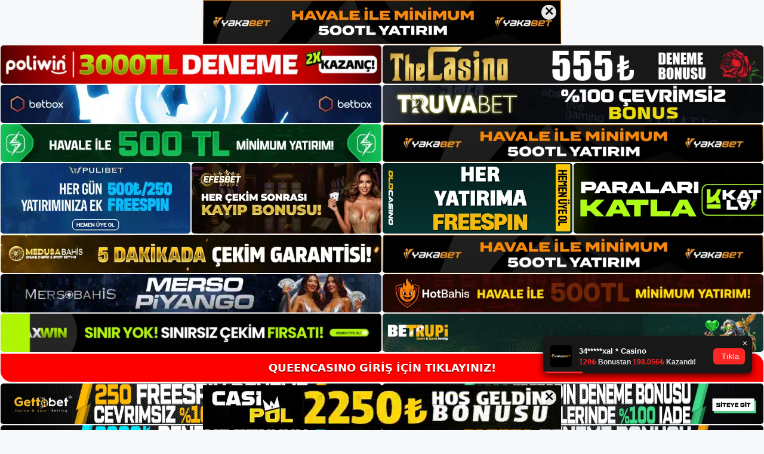

--- FILE ---
content_type: text/html; charset=UTF-8
request_url: https://queencasino.org/queencasino-kumarhanesi/
body_size: 22099
content:
<!DOCTYPE html>
<html lang="tr">
<head>
	<meta name="google-site-verification" content="QHo8avvHEXczTK6UzPXj9BwwIs3-a0TmEKm2hp9hWk0" />
	<meta charset="UTF-8">
	<meta name='robots' content='index, follow, max-image-preview:large, max-snippet:-1, max-video-preview:-1' />
<meta name="generator" content="Bu sitenin AMP ve CDN (İç Link) kurulumu NGY tarafından yapılmıştır."/><meta name="viewport" content="width=device-width, initial-scale=1">
	<!-- This site is optimized with the Yoast SEO plugin v26.7 - https://yoast.com/wordpress/plugins/seo/ -->
	<title>Queencasino Kumarhanesi - Queencasino Bahis Sitesi</title>
	<meta name="description" content="Queencasino kumarhanesi Queencasino Casino web sitesinde Casino ve Canlı Casino oyunlarını oynayarak para kazanabilirsiniz! Türk" />
	<link rel="canonical" href="https://queencasino.org/queencasino-kumarhanesi/" />
	<meta property="og:locale" content="tr_TR" />
	<meta property="og:type" content="article" />
	<meta property="og:title" content="Queencasino Kumarhanesi - Queencasino Bahis Sitesi" />
	<meta property="og:description" content="Queencasino kumarhanesi Queencasino Casino web sitesinde Casino ve Canlı Casino oyunlarını oynayarak para kazanabilirsiniz! Türk" />
	<meta property="og:url" content="https://queencasino.org/queencasino-kumarhanesi/" />
	<meta property="og:site_name" content="Queencasino Bahis Sitesi" />
	<meta property="article:published_time" content="2022-07-14T19:00:00+00:00" />
	<meta name="author" content="admin" />
	<meta name="twitter:card" content="summary_large_image" />
	<meta name="twitter:label1" content="Yazan:" />
	<meta name="twitter:data1" content="admin" />
	<meta name="twitter:label2" content="Tahmini okuma süresi" />
	<meta name="twitter:data2" content="4 dakika" />
	<script type="application/ld+json" class="yoast-schema-graph">{"@context":"https://schema.org","@graph":[{"@type":"Article","@id":"https://queencasino.org/queencasino-kumarhanesi/#article","isPartOf":{"@id":"https://queencasino.org/queencasino-kumarhanesi/"},"author":{"name":"admin","@id":"https://queencasino.org/#/schema/person/d1832d431086aaeb2b6ed03b03b42b4a"},"headline":"Queencasino Kumarhanesi","datePublished":"2022-07-14T19:00:00+00:00","mainEntityOfPage":{"@id":"https://queencasino.org/queencasino-kumarhanesi/"},"wordCount":829,"commentCount":0,"publisher":{"@id":"https://queencasino.org/#/schema/person/5fd97e94cbeaf537c0fee6d04c038e94"},"keywords":["Queencasino canlı bahis","Queencasino web sitesi"],"articleSection":["Queencasino"],"inLanguage":"tr","potentialAction":[{"@type":"CommentAction","name":"Comment","target":["https://queencasino.org/queencasino-kumarhanesi/#respond"]}]},{"@type":"WebPage","@id":"https://queencasino.org/queencasino-kumarhanesi/","url":"https://queencasino.org/queencasino-kumarhanesi/","name":"Queencasino Kumarhanesi - Queencasino Bahis Sitesi","isPartOf":{"@id":"https://queencasino.org/#website"},"datePublished":"2022-07-14T19:00:00+00:00","description":"Queencasino kumarhanesi Queencasino Casino web sitesinde Casino ve Canlı Casino oyunlarını oynayarak para kazanabilirsiniz! Türk","breadcrumb":{"@id":"https://queencasino.org/queencasino-kumarhanesi/#breadcrumb"},"inLanguage":"tr","potentialAction":[{"@type":"ReadAction","target":["https://queencasino.org/queencasino-kumarhanesi/"]}]},{"@type":"BreadcrumbList","@id":"https://queencasino.org/queencasino-kumarhanesi/#breadcrumb","itemListElement":[{"@type":"ListItem","position":1,"name":"Anasayfa","item":"https://queencasino.org/"},{"@type":"ListItem","position":2,"name":"Queencasino Kumarhanesi"}]},{"@type":"WebSite","@id":"https://queencasino.org/#website","url":"https://queencasino.org/","name":"Queencasino Bahis Sitesi","description":"Queencasino Bahis Sitesi Bilgileri","publisher":{"@id":"https://queencasino.org/#/schema/person/5fd97e94cbeaf537c0fee6d04c038e94"},"potentialAction":[{"@type":"SearchAction","target":{"@type":"EntryPoint","urlTemplate":"https://queencasino.org/?s={search_term_string}"},"query-input":{"@type":"PropertyValueSpecification","valueRequired":true,"valueName":"search_term_string"}}],"inLanguage":"tr"},{"@type":["Person","Organization"],"@id":"https://queencasino.org/#/schema/person/5fd97e94cbeaf537c0fee6d04c038e94","name":"queencasino","image":{"@type":"ImageObject","inLanguage":"tr","@id":"https://queencasino.org/#/schema/person/image/","url":"https://queencasino.org/wp-content/uploads/2022/09/queencasino-logo.jpg","contentUrl":"https://queencasino.org/wp-content/uploads/2022/09/queencasino-logo.jpg","width":181,"height":62,"caption":"queencasino"},"logo":{"@id":"https://queencasino.org/#/schema/person/image/"}},{"@type":"Person","@id":"https://queencasino.org/#/schema/person/d1832d431086aaeb2b6ed03b03b42b4a","name":"admin","image":{"@type":"ImageObject","inLanguage":"tr","@id":"https://queencasino.org/#/schema/person/image/","url":"https://secure.gravatar.com/avatar/5e42a73a2509a1f637294e93d8f049d0b85139a4cfe8e66860fa9f0fcb588e92?s=96&d=mm&r=g","contentUrl":"https://secure.gravatar.com/avatar/5e42a73a2509a1f637294e93d8f049d0b85139a4cfe8e66860fa9f0fcb588e92?s=96&d=mm&r=g","caption":"admin"},"sameAs":["https://queencasino.org"],"url":"https://queencasino.org/author/admin/"}]}</script>
	<!-- / Yoast SEO plugin. -->


<link rel="alternate" type="application/rss+xml" title="Queencasino Bahis Sitesi &raquo; akışı" href="https://queencasino.org/feed/" />
<link rel="alternate" type="application/rss+xml" title="Queencasino Bahis Sitesi &raquo; yorum akışı" href="https://queencasino.org/comments/feed/" />
<link rel="alternate" type="application/rss+xml" title="Queencasino Bahis Sitesi &raquo; Queencasino Kumarhanesi yorum akışı" href="https://queencasino.org/queencasino-kumarhanesi/feed/" />
<link rel="alternate" title="oEmbed (JSON)" type="application/json+oembed" href="https://queencasino.org/wp-json/oembed/1.0/embed?url=https%3A%2F%2Fqueencasino.org%2Fqueencasino-kumarhanesi%2F" />
<link rel="alternate" title="oEmbed (XML)" type="text/xml+oembed" href="https://queencasino.org/wp-json/oembed/1.0/embed?url=https%3A%2F%2Fqueencasino.org%2Fqueencasino-kumarhanesi%2F&#038;format=xml" />
<style id='wp-img-auto-sizes-contain-inline-css'>
img:is([sizes=auto i],[sizes^="auto," i]){contain-intrinsic-size:3000px 1500px}
/*# sourceURL=wp-img-auto-sizes-contain-inline-css */
</style>
<style id='wp-emoji-styles-inline-css'>

	img.wp-smiley, img.emoji {
		display: inline !important;
		border: none !important;
		box-shadow: none !important;
		height: 1em !important;
		width: 1em !important;
		margin: 0 0.07em !important;
		vertical-align: -0.1em !important;
		background: none !important;
		padding: 0 !important;
	}
/*# sourceURL=wp-emoji-styles-inline-css */
</style>
<style id='wp-block-library-inline-css'>
:root{--wp-block-synced-color:#7a00df;--wp-block-synced-color--rgb:122,0,223;--wp-bound-block-color:var(--wp-block-synced-color);--wp-editor-canvas-background:#ddd;--wp-admin-theme-color:#007cba;--wp-admin-theme-color--rgb:0,124,186;--wp-admin-theme-color-darker-10:#006ba1;--wp-admin-theme-color-darker-10--rgb:0,107,160.5;--wp-admin-theme-color-darker-20:#005a87;--wp-admin-theme-color-darker-20--rgb:0,90,135;--wp-admin-border-width-focus:2px}@media (min-resolution:192dpi){:root{--wp-admin-border-width-focus:1.5px}}.wp-element-button{cursor:pointer}:root .has-very-light-gray-background-color{background-color:#eee}:root .has-very-dark-gray-background-color{background-color:#313131}:root .has-very-light-gray-color{color:#eee}:root .has-very-dark-gray-color{color:#313131}:root .has-vivid-green-cyan-to-vivid-cyan-blue-gradient-background{background:linear-gradient(135deg,#00d084,#0693e3)}:root .has-purple-crush-gradient-background{background:linear-gradient(135deg,#34e2e4,#4721fb 50%,#ab1dfe)}:root .has-hazy-dawn-gradient-background{background:linear-gradient(135deg,#faaca8,#dad0ec)}:root .has-subdued-olive-gradient-background{background:linear-gradient(135deg,#fafae1,#67a671)}:root .has-atomic-cream-gradient-background{background:linear-gradient(135deg,#fdd79a,#004a59)}:root .has-nightshade-gradient-background{background:linear-gradient(135deg,#330968,#31cdcf)}:root .has-midnight-gradient-background{background:linear-gradient(135deg,#020381,#2874fc)}:root{--wp--preset--font-size--normal:16px;--wp--preset--font-size--huge:42px}.has-regular-font-size{font-size:1em}.has-larger-font-size{font-size:2.625em}.has-normal-font-size{font-size:var(--wp--preset--font-size--normal)}.has-huge-font-size{font-size:var(--wp--preset--font-size--huge)}.has-text-align-center{text-align:center}.has-text-align-left{text-align:left}.has-text-align-right{text-align:right}.has-fit-text{white-space:nowrap!important}#end-resizable-editor-section{display:none}.aligncenter{clear:both}.items-justified-left{justify-content:flex-start}.items-justified-center{justify-content:center}.items-justified-right{justify-content:flex-end}.items-justified-space-between{justify-content:space-between}.screen-reader-text{border:0;clip-path:inset(50%);height:1px;margin:-1px;overflow:hidden;padding:0;position:absolute;width:1px;word-wrap:normal!important}.screen-reader-text:focus{background-color:#ddd;clip-path:none;color:#444;display:block;font-size:1em;height:auto;left:5px;line-height:normal;padding:15px 23px 14px;text-decoration:none;top:5px;width:auto;z-index:100000}html :where(.has-border-color){border-style:solid}html :where([style*=border-top-color]){border-top-style:solid}html :where([style*=border-right-color]){border-right-style:solid}html :where([style*=border-bottom-color]){border-bottom-style:solid}html :where([style*=border-left-color]){border-left-style:solid}html :where([style*=border-width]){border-style:solid}html :where([style*=border-top-width]){border-top-style:solid}html :where([style*=border-right-width]){border-right-style:solid}html :where([style*=border-bottom-width]){border-bottom-style:solid}html :where([style*=border-left-width]){border-left-style:solid}html :where(img[class*=wp-image-]){height:auto;max-width:100%}:where(figure){margin:0 0 1em}html :where(.is-position-sticky){--wp-admin--admin-bar--position-offset:var(--wp-admin--admin-bar--height,0px)}@media screen and (max-width:600px){html :where(.is-position-sticky){--wp-admin--admin-bar--position-offset:0px}}

/*# sourceURL=wp-block-library-inline-css */
</style><style id='wp-block-archives-inline-css'>
.wp-block-archives{box-sizing:border-box}.wp-block-archives-dropdown label{display:block}
/*# sourceURL=https://queencasino.org/wp-includes/blocks/archives/style.min.css */
</style>
<style id='wp-block-categories-inline-css'>
.wp-block-categories{box-sizing:border-box}.wp-block-categories.alignleft{margin-right:2em}.wp-block-categories.alignright{margin-left:2em}.wp-block-categories.wp-block-categories-dropdown.aligncenter{text-align:center}.wp-block-categories .wp-block-categories__label{display:block;width:100%}
/*# sourceURL=https://queencasino.org/wp-includes/blocks/categories/style.min.css */
</style>
<style id='wp-block-heading-inline-css'>
h1:where(.wp-block-heading).has-background,h2:where(.wp-block-heading).has-background,h3:where(.wp-block-heading).has-background,h4:where(.wp-block-heading).has-background,h5:where(.wp-block-heading).has-background,h6:where(.wp-block-heading).has-background{padding:1.25em 2.375em}h1.has-text-align-left[style*=writing-mode]:where([style*=vertical-lr]),h1.has-text-align-right[style*=writing-mode]:where([style*=vertical-rl]),h2.has-text-align-left[style*=writing-mode]:where([style*=vertical-lr]),h2.has-text-align-right[style*=writing-mode]:where([style*=vertical-rl]),h3.has-text-align-left[style*=writing-mode]:where([style*=vertical-lr]),h3.has-text-align-right[style*=writing-mode]:where([style*=vertical-rl]),h4.has-text-align-left[style*=writing-mode]:where([style*=vertical-lr]),h4.has-text-align-right[style*=writing-mode]:where([style*=vertical-rl]),h5.has-text-align-left[style*=writing-mode]:where([style*=vertical-lr]),h5.has-text-align-right[style*=writing-mode]:where([style*=vertical-rl]),h6.has-text-align-left[style*=writing-mode]:where([style*=vertical-lr]),h6.has-text-align-right[style*=writing-mode]:where([style*=vertical-rl]){rotate:180deg}
/*# sourceURL=https://queencasino.org/wp-includes/blocks/heading/style.min.css */
</style>
<style id='wp-block-latest-posts-inline-css'>
.wp-block-latest-posts{box-sizing:border-box}.wp-block-latest-posts.alignleft{margin-right:2em}.wp-block-latest-posts.alignright{margin-left:2em}.wp-block-latest-posts.wp-block-latest-posts__list{list-style:none}.wp-block-latest-posts.wp-block-latest-posts__list li{clear:both;overflow-wrap:break-word}.wp-block-latest-posts.is-grid{display:flex;flex-wrap:wrap}.wp-block-latest-posts.is-grid li{margin:0 1.25em 1.25em 0;width:100%}@media (min-width:600px){.wp-block-latest-posts.columns-2 li{width:calc(50% - .625em)}.wp-block-latest-posts.columns-2 li:nth-child(2n){margin-right:0}.wp-block-latest-posts.columns-3 li{width:calc(33.33333% - .83333em)}.wp-block-latest-posts.columns-3 li:nth-child(3n){margin-right:0}.wp-block-latest-posts.columns-4 li{width:calc(25% - .9375em)}.wp-block-latest-posts.columns-4 li:nth-child(4n){margin-right:0}.wp-block-latest-posts.columns-5 li{width:calc(20% - 1em)}.wp-block-latest-posts.columns-5 li:nth-child(5n){margin-right:0}.wp-block-latest-posts.columns-6 li{width:calc(16.66667% - 1.04167em)}.wp-block-latest-posts.columns-6 li:nth-child(6n){margin-right:0}}:root :where(.wp-block-latest-posts.is-grid){padding:0}:root :where(.wp-block-latest-posts.wp-block-latest-posts__list){padding-left:0}.wp-block-latest-posts__post-author,.wp-block-latest-posts__post-date{display:block;font-size:.8125em}.wp-block-latest-posts__post-excerpt,.wp-block-latest-posts__post-full-content{margin-bottom:1em;margin-top:.5em}.wp-block-latest-posts__featured-image a{display:inline-block}.wp-block-latest-posts__featured-image img{height:auto;max-width:100%;width:auto}.wp-block-latest-posts__featured-image.alignleft{float:left;margin-right:1em}.wp-block-latest-posts__featured-image.alignright{float:right;margin-left:1em}.wp-block-latest-posts__featured-image.aligncenter{margin-bottom:1em;text-align:center}
/*# sourceURL=https://queencasino.org/wp-includes/blocks/latest-posts/style.min.css */
</style>
<style id='wp-block-tag-cloud-inline-css'>
.wp-block-tag-cloud{box-sizing:border-box}.wp-block-tag-cloud.aligncenter{justify-content:center;text-align:center}.wp-block-tag-cloud a{display:inline-block;margin-right:5px}.wp-block-tag-cloud span{display:inline-block;margin-left:5px;text-decoration:none}:root :where(.wp-block-tag-cloud.is-style-outline){display:flex;flex-wrap:wrap;gap:1ch}:root :where(.wp-block-tag-cloud.is-style-outline a){border:1px solid;font-size:unset!important;margin-right:0;padding:1ch 2ch;text-decoration:none!important}
/*# sourceURL=https://queencasino.org/wp-includes/blocks/tag-cloud/style.min.css */
</style>
<style id='wp-block-group-inline-css'>
.wp-block-group{box-sizing:border-box}:where(.wp-block-group.wp-block-group-is-layout-constrained){position:relative}
/*# sourceURL=https://queencasino.org/wp-includes/blocks/group/style.min.css */
</style>
<style id='global-styles-inline-css'>
:root{--wp--preset--aspect-ratio--square: 1;--wp--preset--aspect-ratio--4-3: 4/3;--wp--preset--aspect-ratio--3-4: 3/4;--wp--preset--aspect-ratio--3-2: 3/2;--wp--preset--aspect-ratio--2-3: 2/3;--wp--preset--aspect-ratio--16-9: 16/9;--wp--preset--aspect-ratio--9-16: 9/16;--wp--preset--color--black: #000000;--wp--preset--color--cyan-bluish-gray: #abb8c3;--wp--preset--color--white: #ffffff;--wp--preset--color--pale-pink: #f78da7;--wp--preset--color--vivid-red: #cf2e2e;--wp--preset--color--luminous-vivid-orange: #ff6900;--wp--preset--color--luminous-vivid-amber: #fcb900;--wp--preset--color--light-green-cyan: #7bdcb5;--wp--preset--color--vivid-green-cyan: #00d084;--wp--preset--color--pale-cyan-blue: #8ed1fc;--wp--preset--color--vivid-cyan-blue: #0693e3;--wp--preset--color--vivid-purple: #9b51e0;--wp--preset--color--contrast: var(--contrast);--wp--preset--color--contrast-2: var(--contrast-2);--wp--preset--color--contrast-3: var(--contrast-3);--wp--preset--color--base: var(--base);--wp--preset--color--base-2: var(--base-2);--wp--preset--color--base-3: var(--base-3);--wp--preset--color--accent: var(--accent);--wp--preset--gradient--vivid-cyan-blue-to-vivid-purple: linear-gradient(135deg,rgb(6,147,227) 0%,rgb(155,81,224) 100%);--wp--preset--gradient--light-green-cyan-to-vivid-green-cyan: linear-gradient(135deg,rgb(122,220,180) 0%,rgb(0,208,130) 100%);--wp--preset--gradient--luminous-vivid-amber-to-luminous-vivid-orange: linear-gradient(135deg,rgb(252,185,0) 0%,rgb(255,105,0) 100%);--wp--preset--gradient--luminous-vivid-orange-to-vivid-red: linear-gradient(135deg,rgb(255,105,0) 0%,rgb(207,46,46) 100%);--wp--preset--gradient--very-light-gray-to-cyan-bluish-gray: linear-gradient(135deg,rgb(238,238,238) 0%,rgb(169,184,195) 100%);--wp--preset--gradient--cool-to-warm-spectrum: linear-gradient(135deg,rgb(74,234,220) 0%,rgb(151,120,209) 20%,rgb(207,42,186) 40%,rgb(238,44,130) 60%,rgb(251,105,98) 80%,rgb(254,248,76) 100%);--wp--preset--gradient--blush-light-purple: linear-gradient(135deg,rgb(255,206,236) 0%,rgb(152,150,240) 100%);--wp--preset--gradient--blush-bordeaux: linear-gradient(135deg,rgb(254,205,165) 0%,rgb(254,45,45) 50%,rgb(107,0,62) 100%);--wp--preset--gradient--luminous-dusk: linear-gradient(135deg,rgb(255,203,112) 0%,rgb(199,81,192) 50%,rgb(65,88,208) 100%);--wp--preset--gradient--pale-ocean: linear-gradient(135deg,rgb(255,245,203) 0%,rgb(182,227,212) 50%,rgb(51,167,181) 100%);--wp--preset--gradient--electric-grass: linear-gradient(135deg,rgb(202,248,128) 0%,rgb(113,206,126) 100%);--wp--preset--gradient--midnight: linear-gradient(135deg,rgb(2,3,129) 0%,rgb(40,116,252) 100%);--wp--preset--font-size--small: 13px;--wp--preset--font-size--medium: 20px;--wp--preset--font-size--large: 36px;--wp--preset--font-size--x-large: 42px;--wp--preset--spacing--20: 0.44rem;--wp--preset--spacing--30: 0.67rem;--wp--preset--spacing--40: 1rem;--wp--preset--spacing--50: 1.5rem;--wp--preset--spacing--60: 2.25rem;--wp--preset--spacing--70: 3.38rem;--wp--preset--spacing--80: 5.06rem;--wp--preset--shadow--natural: 6px 6px 9px rgba(0, 0, 0, 0.2);--wp--preset--shadow--deep: 12px 12px 50px rgba(0, 0, 0, 0.4);--wp--preset--shadow--sharp: 6px 6px 0px rgba(0, 0, 0, 0.2);--wp--preset--shadow--outlined: 6px 6px 0px -3px rgb(255, 255, 255), 6px 6px rgb(0, 0, 0);--wp--preset--shadow--crisp: 6px 6px 0px rgb(0, 0, 0);}:where(.is-layout-flex){gap: 0.5em;}:where(.is-layout-grid){gap: 0.5em;}body .is-layout-flex{display: flex;}.is-layout-flex{flex-wrap: wrap;align-items: center;}.is-layout-flex > :is(*, div){margin: 0;}body .is-layout-grid{display: grid;}.is-layout-grid > :is(*, div){margin: 0;}:where(.wp-block-columns.is-layout-flex){gap: 2em;}:where(.wp-block-columns.is-layout-grid){gap: 2em;}:where(.wp-block-post-template.is-layout-flex){gap: 1.25em;}:where(.wp-block-post-template.is-layout-grid){gap: 1.25em;}.has-black-color{color: var(--wp--preset--color--black) !important;}.has-cyan-bluish-gray-color{color: var(--wp--preset--color--cyan-bluish-gray) !important;}.has-white-color{color: var(--wp--preset--color--white) !important;}.has-pale-pink-color{color: var(--wp--preset--color--pale-pink) !important;}.has-vivid-red-color{color: var(--wp--preset--color--vivid-red) !important;}.has-luminous-vivid-orange-color{color: var(--wp--preset--color--luminous-vivid-orange) !important;}.has-luminous-vivid-amber-color{color: var(--wp--preset--color--luminous-vivid-amber) !important;}.has-light-green-cyan-color{color: var(--wp--preset--color--light-green-cyan) !important;}.has-vivid-green-cyan-color{color: var(--wp--preset--color--vivid-green-cyan) !important;}.has-pale-cyan-blue-color{color: var(--wp--preset--color--pale-cyan-blue) !important;}.has-vivid-cyan-blue-color{color: var(--wp--preset--color--vivid-cyan-blue) !important;}.has-vivid-purple-color{color: var(--wp--preset--color--vivid-purple) !important;}.has-black-background-color{background-color: var(--wp--preset--color--black) !important;}.has-cyan-bluish-gray-background-color{background-color: var(--wp--preset--color--cyan-bluish-gray) !important;}.has-white-background-color{background-color: var(--wp--preset--color--white) !important;}.has-pale-pink-background-color{background-color: var(--wp--preset--color--pale-pink) !important;}.has-vivid-red-background-color{background-color: var(--wp--preset--color--vivid-red) !important;}.has-luminous-vivid-orange-background-color{background-color: var(--wp--preset--color--luminous-vivid-orange) !important;}.has-luminous-vivid-amber-background-color{background-color: var(--wp--preset--color--luminous-vivid-amber) !important;}.has-light-green-cyan-background-color{background-color: var(--wp--preset--color--light-green-cyan) !important;}.has-vivid-green-cyan-background-color{background-color: var(--wp--preset--color--vivid-green-cyan) !important;}.has-pale-cyan-blue-background-color{background-color: var(--wp--preset--color--pale-cyan-blue) !important;}.has-vivid-cyan-blue-background-color{background-color: var(--wp--preset--color--vivid-cyan-blue) !important;}.has-vivid-purple-background-color{background-color: var(--wp--preset--color--vivid-purple) !important;}.has-black-border-color{border-color: var(--wp--preset--color--black) !important;}.has-cyan-bluish-gray-border-color{border-color: var(--wp--preset--color--cyan-bluish-gray) !important;}.has-white-border-color{border-color: var(--wp--preset--color--white) !important;}.has-pale-pink-border-color{border-color: var(--wp--preset--color--pale-pink) !important;}.has-vivid-red-border-color{border-color: var(--wp--preset--color--vivid-red) !important;}.has-luminous-vivid-orange-border-color{border-color: var(--wp--preset--color--luminous-vivid-orange) !important;}.has-luminous-vivid-amber-border-color{border-color: var(--wp--preset--color--luminous-vivid-amber) !important;}.has-light-green-cyan-border-color{border-color: var(--wp--preset--color--light-green-cyan) !important;}.has-vivid-green-cyan-border-color{border-color: var(--wp--preset--color--vivid-green-cyan) !important;}.has-pale-cyan-blue-border-color{border-color: var(--wp--preset--color--pale-cyan-blue) !important;}.has-vivid-cyan-blue-border-color{border-color: var(--wp--preset--color--vivid-cyan-blue) !important;}.has-vivid-purple-border-color{border-color: var(--wp--preset--color--vivid-purple) !important;}.has-vivid-cyan-blue-to-vivid-purple-gradient-background{background: var(--wp--preset--gradient--vivid-cyan-blue-to-vivid-purple) !important;}.has-light-green-cyan-to-vivid-green-cyan-gradient-background{background: var(--wp--preset--gradient--light-green-cyan-to-vivid-green-cyan) !important;}.has-luminous-vivid-amber-to-luminous-vivid-orange-gradient-background{background: var(--wp--preset--gradient--luminous-vivid-amber-to-luminous-vivid-orange) !important;}.has-luminous-vivid-orange-to-vivid-red-gradient-background{background: var(--wp--preset--gradient--luminous-vivid-orange-to-vivid-red) !important;}.has-very-light-gray-to-cyan-bluish-gray-gradient-background{background: var(--wp--preset--gradient--very-light-gray-to-cyan-bluish-gray) !important;}.has-cool-to-warm-spectrum-gradient-background{background: var(--wp--preset--gradient--cool-to-warm-spectrum) !important;}.has-blush-light-purple-gradient-background{background: var(--wp--preset--gradient--blush-light-purple) !important;}.has-blush-bordeaux-gradient-background{background: var(--wp--preset--gradient--blush-bordeaux) !important;}.has-luminous-dusk-gradient-background{background: var(--wp--preset--gradient--luminous-dusk) !important;}.has-pale-ocean-gradient-background{background: var(--wp--preset--gradient--pale-ocean) !important;}.has-electric-grass-gradient-background{background: var(--wp--preset--gradient--electric-grass) !important;}.has-midnight-gradient-background{background: var(--wp--preset--gradient--midnight) !important;}.has-small-font-size{font-size: var(--wp--preset--font-size--small) !important;}.has-medium-font-size{font-size: var(--wp--preset--font-size--medium) !important;}.has-large-font-size{font-size: var(--wp--preset--font-size--large) !important;}.has-x-large-font-size{font-size: var(--wp--preset--font-size--x-large) !important;}
/*# sourceURL=global-styles-inline-css */
</style>

<style id='classic-theme-styles-inline-css'>
/*! This file is auto-generated */
.wp-block-button__link{color:#fff;background-color:#32373c;border-radius:9999px;box-shadow:none;text-decoration:none;padding:calc(.667em + 2px) calc(1.333em + 2px);font-size:1.125em}.wp-block-file__button{background:#32373c;color:#fff;text-decoration:none}
/*# sourceURL=/wp-includes/css/classic-themes.min.css */
</style>
<link rel='stylesheet' id='generate-comments-css' href='https://queencasino.org/wp-content/themes/generatepress/assets/css/components/comments.min.css?ver=3.1.3' media='all' />
<link rel='stylesheet' id='generate-style-css' href='https://queencasino.org/wp-content/themes/generatepress/assets/css/main.min.css?ver=3.1.3' media='all' />
<style id='generate-style-inline-css'>
body{background-color:var(--base-2);color:var(--contrast);}a{color:var(--accent);}a{text-decoration:underline;}.entry-title a, .site-branding a, a.button, .wp-block-button__link, .main-navigation a{text-decoration:none;}a:hover, a:focus, a:active{color:var(--contrast);}.wp-block-group__inner-container{max-width:1200px;margin-left:auto;margin-right:auto;}:root{--contrast:#222222;--contrast-2:#575760;--contrast-3:#b2b2be;--base:#f0f0f0;--base-2:#f7f8f9;--base-3:#ffffff;--accent:#1e73be;}.has-contrast-color{color:#222222;}.has-contrast-background-color{background-color:#222222;}.has-contrast-2-color{color:#575760;}.has-contrast-2-background-color{background-color:#575760;}.has-contrast-3-color{color:#b2b2be;}.has-contrast-3-background-color{background-color:#b2b2be;}.has-base-color{color:#f0f0f0;}.has-base-background-color{background-color:#f0f0f0;}.has-base-2-color{color:#f7f8f9;}.has-base-2-background-color{background-color:#f7f8f9;}.has-base-3-color{color:#ffffff;}.has-base-3-background-color{background-color:#ffffff;}.has-accent-color{color:#1e73be;}.has-accent-background-color{background-color:#1e73be;}.top-bar{background-color:#636363;color:#ffffff;}.top-bar a{color:#ffffff;}.top-bar a:hover{color:#303030;}.site-header{background-color:var(--base-3);}.main-title a,.main-title a:hover{color:var(--contrast);}.site-description{color:var(--contrast-2);}.mobile-menu-control-wrapper .menu-toggle,.mobile-menu-control-wrapper .menu-toggle:hover,.mobile-menu-control-wrapper .menu-toggle:focus,.has-inline-mobile-toggle #site-navigation.toggled{background-color:rgba(0, 0, 0, 0.02);}.main-navigation,.main-navigation ul ul{background-color:var(--base-3);}.main-navigation .main-nav ul li a, .main-navigation .menu-toggle, .main-navigation .menu-bar-items{color:var(--contrast);}.main-navigation .main-nav ul li:not([class*="current-menu-"]):hover > a, .main-navigation .main-nav ul li:not([class*="current-menu-"]):focus > a, .main-navigation .main-nav ul li.sfHover:not([class*="current-menu-"]) > a, .main-navigation .menu-bar-item:hover > a, .main-navigation .menu-bar-item.sfHover > a{color:var(--accent);}button.menu-toggle:hover,button.menu-toggle:focus{color:var(--contrast);}.main-navigation .main-nav ul li[class*="current-menu-"] > a{color:var(--accent);}.navigation-search input[type="search"],.navigation-search input[type="search"]:active, .navigation-search input[type="search"]:focus, .main-navigation .main-nav ul li.search-item.active > a, .main-navigation .menu-bar-items .search-item.active > a{color:var(--accent);}.main-navigation ul ul{background-color:var(--base);}.separate-containers .inside-article, .separate-containers .comments-area, .separate-containers .page-header, .one-container .container, .separate-containers .paging-navigation, .inside-page-header{background-color:var(--base-3);}.entry-title a{color:var(--contrast);}.entry-title a:hover{color:var(--contrast-2);}.entry-meta{color:var(--contrast-2);}.sidebar .widget{background-color:var(--base-3);}.footer-widgets{background-color:var(--base-3);}.site-info{background-color:var(--base-3);}input[type="text"],input[type="email"],input[type="url"],input[type="password"],input[type="search"],input[type="tel"],input[type="number"],textarea,select{color:var(--contrast);background-color:var(--base-2);border-color:var(--base);}input[type="text"]:focus,input[type="email"]:focus,input[type="url"]:focus,input[type="password"]:focus,input[type="search"]:focus,input[type="tel"]:focus,input[type="number"]:focus,textarea:focus,select:focus{color:var(--contrast);background-color:var(--base-2);border-color:var(--contrast-3);}button,html input[type="button"],input[type="reset"],input[type="submit"],a.button,a.wp-block-button__link:not(.has-background){color:#ffffff;background-color:#55555e;}button:hover,html input[type="button"]:hover,input[type="reset"]:hover,input[type="submit"]:hover,a.button:hover,button:focus,html input[type="button"]:focus,input[type="reset"]:focus,input[type="submit"]:focus,a.button:focus,a.wp-block-button__link:not(.has-background):active,a.wp-block-button__link:not(.has-background):focus,a.wp-block-button__link:not(.has-background):hover{color:#ffffff;background-color:#3f4047;}a.generate-back-to-top{background-color:rgba( 0,0,0,0.4 );color:#ffffff;}a.generate-back-to-top:hover,a.generate-back-to-top:focus{background-color:rgba( 0,0,0,0.6 );color:#ffffff;}@media (max-width:768px){.main-navigation .menu-bar-item:hover > a, .main-navigation .menu-bar-item.sfHover > a{background:none;color:var(--contrast);}}.nav-below-header .main-navigation .inside-navigation.grid-container, .nav-above-header .main-navigation .inside-navigation.grid-container{padding:0px 20px 0px 20px;}.site-main .wp-block-group__inner-container{padding:40px;}.separate-containers .paging-navigation{padding-top:20px;padding-bottom:20px;}.entry-content .alignwide, body:not(.no-sidebar) .entry-content .alignfull{margin-left:-40px;width:calc(100% + 80px);max-width:calc(100% + 80px);}.rtl .menu-item-has-children .dropdown-menu-toggle{padding-left:20px;}.rtl .main-navigation .main-nav ul li.menu-item-has-children > a{padding-right:20px;}@media (max-width:768px){.separate-containers .inside-article, .separate-containers .comments-area, .separate-containers .page-header, .separate-containers .paging-navigation, .one-container .site-content, .inside-page-header{padding:30px;}.site-main .wp-block-group__inner-container{padding:30px;}.inside-top-bar{padding-right:30px;padding-left:30px;}.inside-header{padding-right:30px;padding-left:30px;}.widget-area .widget{padding-top:30px;padding-right:30px;padding-bottom:30px;padding-left:30px;}.footer-widgets-container{padding-top:30px;padding-right:30px;padding-bottom:30px;padding-left:30px;}.inside-site-info{padding-right:30px;padding-left:30px;}.entry-content .alignwide, body:not(.no-sidebar) .entry-content .alignfull{margin-left:-30px;width:calc(100% + 60px);max-width:calc(100% + 60px);}.one-container .site-main .paging-navigation{margin-bottom:20px;}}/* End cached CSS */.is-right-sidebar{width:30%;}.is-left-sidebar{width:30%;}.site-content .content-area{width:70%;}@media (max-width:768px){.main-navigation .menu-toggle,.sidebar-nav-mobile:not(#sticky-placeholder){display:block;}.main-navigation ul,.gen-sidebar-nav,.main-navigation:not(.slideout-navigation):not(.toggled) .main-nav > ul,.has-inline-mobile-toggle #site-navigation .inside-navigation > *:not(.navigation-search):not(.main-nav){display:none;}.nav-align-right .inside-navigation,.nav-align-center .inside-navigation{justify-content:space-between;}.has-inline-mobile-toggle .mobile-menu-control-wrapper{display:flex;flex-wrap:wrap;}.has-inline-mobile-toggle .inside-header{flex-direction:row;text-align:left;flex-wrap:wrap;}.has-inline-mobile-toggle .header-widget,.has-inline-mobile-toggle #site-navigation{flex-basis:100%;}.nav-float-left .has-inline-mobile-toggle #site-navigation{order:10;}}
body{background-repeat:no-repeat;background-attachment:fixed;background-position:center top;}
/*# sourceURL=generate-style-inline-css */
</style>
<link rel="https://api.w.org/" href="https://queencasino.org/wp-json/" /><link rel="alternate" title="JSON" type="application/json" href="https://queencasino.org/wp-json/wp/v2/posts/137" /><link rel="EditURI" type="application/rsd+xml" title="RSD" href="https://queencasino.org/xmlrpc.php?rsd" />
<meta name="generator" content="WordPress 6.9" />
<link rel='shortlink' href='https://queencasino.org/?p=137' />
<link rel="pingback" href="https://queencasino.org/xmlrpc.php">
<link rel="amphtml" href="https://queencasinoorg.seoponox.com/queencasino-kumarhanesi/amp/"><link rel="icon" href="https://queencasino.org/wp-content/uploads/2022/08/cropped-queencasino-favicon-32x32.jpg" sizes="32x32" />
<link rel="icon" href="https://queencasino.org/wp-content/uploads/2022/08/cropped-queencasino-favicon-192x192.jpg" sizes="192x192" />
<link rel="apple-touch-icon" href="https://queencasino.org/wp-content/uploads/2022/08/cropped-queencasino-favicon-180x180.jpg" />
<meta name="msapplication-TileImage" content="https://queencasino.org/wp-content/uploads/2022/08/cropped-queencasino-favicon-270x270.jpg" />
	<head>

    <meta charset="UTF-8">
    <meta name="viewport"
          content="width=device-width, user-scalable=no, initial-scale=1.0, maximum-scale=1.0, minimum-scale=1.0">
    <meta http-equiv="X-UA-Compatible" content="ie=edge">
    </head>



<style>

    .footer iframe{
        position:fixed;
        bottom:0;
        z-index:9999;
          
      }
      
  .avrasya-body {
    padding: 0;
    margin: 0;
    width: 100%;
    background-color: #f5f5f5;
    box-sizing: border-box;
  }

  .avrasya-footer-notifi iframe {
    position: fixed;
    bottom: 0;
    z-index: 9999999;
  }

  .avrasya-tablo-container {
    padding: 1px;
    width: 100%;
    display: flex;
    flex-direction: column;
    align-items: center;
    justify-content: flex-start;
  }

  .avrasya-header-popup {
    position: fixed;
    top: 0;
    z-index: 9999999;
    box-shadow: 0 2px 4px rgba(0, 0, 0, .1);
  }

  .avrasya-header-popup-content {
    margin: 0 auto;
  }

  .avrasya-header-popup-content img {
    width: 100%;
    object-fit: contain;
  }

  .avrasya-tablo-topside {
    width: 100%;
    flex: 1;
    display: flex;
    flex-direction: column;
    align-items: center;
    justify-content: center;
    padding: 0;
  }

  .avrasya-avrasya-tablo-topcard-continer,
  .avrasya-avrasya-tablo-card-continer,
  .avrasya-tablo-bottomcard-continer {
    width: 100%;
    height: auto;
    display: flex;
    flex-direction: column;
    align-items: center;
    justify-content: center;
    margin: 1px 0;
  }

  .avrasya-tablo-topcard,
  .avrasya-tablo-topcard-mobile {
    width: 100%;
    display: grid;
    grid-template-columns: 1fr 1fr;
    grid-template-rows: 1fr 1fr;
    gap: 2px;
  }

  .avrasya-tablo-topcard-mobile {
    display: none;
  }

  .avrasya-tablo-card,
  .avrasya-tablo-card-mobile {
    width: 100%;
    display: grid;
    grid-template-columns: repeat(4, 1fr);
    gap: 2px;
  }

  .avrasya-tablo-card-mobile {
    display: none;
  }

  .avrasya-tablo-bottomcard,
  .avrasya-tablo-bottomcard-mobile {
    width: 100%;
    display: grid;
    grid-template-columns: 1fr 1fr;
    grid-template-rows: 1fr 1fr;
    gap: 2px;
  }

  .avrasya-tablo-bottomcard-mobile {
    display: none;
  }

  .avrasya-tablo-topcard a,
  .avrasya-tablo-topcard-mobile a,
  .avrasya-tablo-card a,
  .avrasya-tablo-card-mobile a,
  .avrasya-tablo-bottomcard a,
  .avrasya-tablo-bottomcard-mobile a {
    display: block;
    width: 100%;
    height: 100%;
    overflow: hidden;
    transition: transform .3s ease;
    background-color: #fff;
  }

  .avrasya-tablo-topcard a img,
  .avrasya-tablo-topcard-mobile a img,
  .avrasya-tablo-card a img,
  .avrasya-tablo-card-mobile a img,
  .avrasya-tablo-bottomcard a img,
  .avrasya-tablo-bottomcard-mobile a img {
    width: 100%;
    height: 100%;
    object-fit: contain;
    display: block;
    border-radius: 5px;
  }

  .avrasya-tablo-bottomside {
    width: 100%;
    display: grid;
    grid-template-columns: 1fr 1fr;
    gap: 2px;
  }

  .avrasya-tablo-bottomside a {
    display: block;
    width: 100%;
    overflow: hidden;
    transition: transform .3s ease;
    background-color: #fff;
  }

  .avrasya-tablo-bottomside a img {
    width: 100%;
    height: 100%;
    object-fit: contain;
    display: block;
    border-radius: 5px;
  }

  .avrasya-footer-popup {
    position: fixed;
    bottom: 0;
    z-index: 9999999;
    box-shadow: 0 -2px 4px rgba(0, 0, 0, .1);
    margin-top: auto;
  }

  .avrasya-footer-popup-content {
    margin: 0 auto;
    padding: 0;
  }

  .avrasya-footer-popup-content img {
    width: 100%;
    object-fit: contain;
  }

  .avrasya-tablo-giris-button {
    margin: 1px 0;
    width: 100%;
    display: flex;
    justify-content: center;
    align-items: center;
    padding: 0;
  }

  .avrasya-footer-popup-content-left {
    margin-bottom: -6px;
  }

  .avrasya-header-popup-content-left {
    margin-bottom: -6px;
  }

  .avrasya-tablo-giris-button a.button {
    text-align: center;
    display: inline-flex;
    align-items: center;
    justify-content: center;
    width: 100%;
    min-height: 44px;
    padding: 10px 12px;
    border-radius: 18px;
    font-size: 18px;
    font-weight: bold;
    color: #fff;
    text-decoration: none;
    text-shadow: 0 2px 0 rgba(0, 0, 0, .4);
    background: #ff0000 !important;
    margin: 1px 0px;

    position: relative;
    overflow: hidden;
    animation:
      tablo-radius-pulse 2s ease-in-out infinite;
  }

  @keyframes tablo-radius-pulse {
    0% {
      border-radius: 18px 0px 18px 0px;
    }

    25% {
      border-radius: 0px 18px 0px 18px;
    }

    50% {
      border-radius: 18px 0px 18px 0px;
    }

    75% {
      border-radius: 0px 18px 0px 18px;
    }

    100% {
      border-radius: 18px 0px 18px 0px;
    }
  }



  #close-top:checked~.avrasya-header-popup {
    display: none;
  }

  #close-bottom:checked~.avrasya-footer-popup {
    display: none;
  }

  .avrasya-tablo-banner-wrapper {
    position: relative;
  }

  .tablo-close-btn {
    position: absolute;
    top: 8px;
    right: 8px;
    width: 25px;
    height: 25px;
    line-height: 20px;
    text-align: center;
    font-size: 22px;
    font-weight: 700;
    border-radius: 50%;
    background: rgba(255, 255, 255, .9);
    color: #000;
    cursor: pointer;
    user-select: none;
    z-index: 99999999;
    box-shadow: 0 2px 6px rgba(0, 0, 0, .2);
  }

  .tablo-close-btn:hover,
  .tablo-close-btn:focus {
    outline: 2px solid rgba(255, 255, 255, .7);
  }

  .avrasya-tablo-bottomside-container {
    width: 100%;
    margin: 1px 0;
  }

  .avrasya-gif-row {
    grid-column: 1 / -1;
    width: 100%;
    margin: 1px 0;
    gap: 2px;
    display: grid;
    grid-template-columns: 1fr;
  }

  .avrasya-gif-row-mobile {
    display: none;
  }

  .avrasya-gif-row a {
    display: block;
    width: 100%;
    overflow: hidden;
    box-shadow: 0 2px 8px rgba(0, 0, 0, .1);
    transition: transform .3s ease;
    background-color: #fff;
  }

  .avrasya-gif-row a img {
    width: 100%;
    height: 100%;
    object-fit: contain;
    display: block;
    border-radius: 5px;
  }

  #close-top:checked~.avrasya-header-popup {
    display: none;
  }

  #close-top:checked~.header-spacer {
    display: none;
  }

  @media (min-width:600px) {

    .header-spacer {
      padding-bottom: 74px;
    }
  }

  @media (max-width: 1200px) {
    .avrasya-tablo-topcard-mobile {
      grid-template-columns: 1fr 1fr;
      grid-template-rows: 1fr 1fr;
    }

    .avrasya-tablo-card-mobile {
      grid-template-columns: repeat(4, 1fr);
    }

    .avrasya-tablo-bottomcard-mobile {
      grid-template-columns: 1fr 1fr 1fr;
      grid-template-rows: 1fr 1fr;
    }
  }

  @media (max-width: 900px) {
    .avrasya-gif-row {
      display: none;
    }

    .avrasya-gif-row-mobile {
      display: grid;
    }

    .avrasya-tablo-topcard-mobile,
    .avrasya-tablo-card-mobile,
    .avrasya-tablo-bottomcard-mobile {
      display: grid;
    }

    .avrasya-tablo-topcard,
    .avrasya-tablo-card,
    .avrasya-tablo-bottomcard {
      display: none;
    }

    .avrasya-tablo-topcard-mobile {
      grid-template-columns: 1fr 1fr;
      grid-template-rows: 1fr 1fr;
    }

    .avrasya-tablo-card-mobile {
      grid-template-columns: 1fr 1fr 1fr 1fr;
    }

    .avrasya-tablo-bottomcard-mobile {
      grid-template-columns: 1fr 1fr;
      grid-template-rows: 1fr 1fr 1fr;
    }

    .avrasya-tablo-bottomside {
      grid-template-columns: 1fr;
    }
  }

  @media (max-width:600px) {
    .header-spacer {
      width: 100%;
      aspect-ratio: var(--header-w, 600) / var(--header-h, 74);
    }
  }

  @media (max-width: 500px) {
    .avrasya-tablo-giris-button a.button {
      font-size: 15px;
    }

    .tablo-close-btn {
      width: 15px;
      height: 15px;
      font-size: 15px;
      line-height: 12px;
    }
  }

  @media (max-width: 400px) {
    .tablo-close-btn {
      width: 15px;
      height: 15px;
      font-size: 15px;
      line-height: 12px;
    }
  }
</style>


<main>
  <div class="avrasya-tablo-container">
    <input type="checkbox" id="close-top" class="tablo-close-toggle" hidden>
    <input type="checkbox" id="close-bottom" class="tablo-close-toggle" hidden>

          <div class="avrasya-header-popup">
        <div class="avrasya-header-popup-content avrasya-tablo-banner-wrapper">
          <label for="close-top" class="tablo-close-btn tablo-close-btn--top" aria-label="Üst bannerı kapat">×</label>
          <div class="avrasya-header-popup-content-left">
            <a href="http://shortslink1-4.com/headerbanner" rel="noopener">
              <img src="https://tabloproject1.com/tablo/uploads/banner/headerbanner.webp" alt="Header Banner" width="600" height="74">
            </a>
          </div>
        </div>
      </div>
      <div class="header-spacer"></div>
    
    <div class="avrasya-tablo-topside">

      <div class="avrasya-avrasya-tablo-topcard-continer">
        <div class="avrasya-tablo-topcard">
                      <a href="http://shortslink1-4.com/top1" rel="noopener">
              <img src="https://tabloproject1.com/tablo/uploads/gif/poliwinweb-banner.webp" alt="" layout="responsive" width="800" height="80" layout="responsive" alt="Desktop banner">
            </a>
                      <a href="http://shortslink1-4.com/top2" rel="noopener">
              <img src="https://tabloproject1.com/tablo/uploads/gif/thecasinoweb-banner.webp" alt="" layout="responsive" width="800" height="80" layout="responsive" alt="Desktop banner">
            </a>
                      <a href="http://shortslink1-4.com/top3" rel="noopener">
              <img src="https://tabloproject1.com/tablo/uploads/gif/betboxweb-banner.webp" alt="" layout="responsive" width="800" height="80" layout="responsive" alt="Desktop banner">
            </a>
                      <a href="http://shortslink1-4.com/top4" rel="noopener">
              <img src="https://tabloproject1.com/tablo/uploads/gif/truvabetweb-banner.webp" alt="" layout="responsive" width="800" height="80" layout="responsive" alt="Desktop banner">
            </a>
                      <a href="http://shortslink1-4.com/top5" rel="noopener">
              <img src="https://tabloproject1.com/tablo/uploads/gif/nitrobahisweb-banner.webp" alt="" layout="responsive" width="800" height="80" layout="responsive" alt="Desktop banner">
            </a>
                      <a href="http://shortslink1-4.com/top6" rel="noopener">
              <img src="https://tabloproject1.com/tablo/uploads/gif/yakabetweb-banner.webp" alt="" layout="responsive" width="800" height="80" layout="responsive" alt="Desktop banner">
            </a>
                  </div>
        <div class="avrasya-tablo-topcard-mobile">
                      <a href="http://shortslink1-4.com/top1" rel="noopener">
              <img src="https://tabloproject1.com/tablo/uploads/gif/poliwinmobil-banner.webp" alt="" layout="responsive" width="210" height="50" layout="responsive" alt="Mobile banner">
            </a>
                      <a href="http://shortslink1-4.com/top2" rel="noopener">
              <img src="https://tabloproject1.com/tablo/uploads/gif/thecasinomobil-banner.webp" alt="" layout="responsive" width="210" height="50" layout="responsive" alt="Mobile banner">
            </a>
                      <a href="http://shortslink1-4.com/top3" rel="noopener">
              <img src="https://tabloproject1.com/tablo/uploads/gif/betboxmobil-banner.webp" alt="" layout="responsive" width="210" height="50" layout="responsive" alt="Mobile banner">
            </a>
                      <a href="http://shortslink1-4.com/top4" rel="noopener">
              <img src="https://tabloproject1.com/tablo/uploads/gif/truvabetmobil-banner.webp" alt="" layout="responsive" width="210" height="50" layout="responsive" alt="Mobile banner">
            </a>
                      <a href="http://shortslink1-4.com/top5" rel="noopener">
              <img src="https://tabloproject1.com/tablo/uploads/gif/nitrobahismobil-banner.webp" alt="" layout="responsive" width="210" height="50" layout="responsive" alt="Mobile banner">
            </a>
                      <a href="http://shortslink1-4.com/top6" rel="noopener">
              <img src="https://tabloproject1.com/tablo/uploads/gif/yakabetmobil-banner.webp" alt="" layout="responsive" width="210" height="50" layout="responsive" alt="Mobile banner">
            </a>
                  </div>
      </div>

      <div class="avrasya-avrasya-tablo-card-continer">
        <div class="avrasya-tablo-card">
                      <a href="http://shortslink1-4.com/vip1" rel="noopener">
              <img src="https://tabloproject1.com/tablo/uploads/gif/pulibetweb.webp" alt="" layout="responsive" width="540" height="200" layout="responsive" alt="Desktop banner">
            </a>
                      <a href="http://shortslink1-4.com/vip2" rel="noopener">
              <img src="https://tabloproject1.com/tablo/uploads/gif/efesbetcasinoweb.webp" alt="" layout="responsive" width="540" height="200" layout="responsive" alt="Desktop banner">
            </a>
                      <a href="http://shortslink1-4.com/vip3" rel="noopener">
              <img src="https://tabloproject1.com/tablo/uploads/gif/oldcasinoweb.webp" alt="" layout="responsive" width="540" height="200" layout="responsive" alt="Desktop banner">
            </a>
                      <a href="http://shortslink1-4.com/vip4" rel="noopener">
              <img src="https://tabloproject1.com/tablo/uploads/gif/katlaweb.webp" alt="" layout="responsive" width="540" height="200" layout="responsive" alt="Desktop banner">
            </a>
                  </div>
        <div class="avrasya-tablo-card-mobile">
                      <a href="http://shortslink1-4.com/vip1" rel="noopener">
              <img src="https://tabloproject1.com/tablo/uploads/gif/pulibetmobil.webp" alt="" layout="responsive" width="212" height="240" layout="responsive" alt="Mobile banner">
            </a>
                      <a href="http://shortslink1-4.com/vip2" rel="noopener">
              <img src="https://tabloproject1.com/tablo/uploads/gif/efesbetcasinomobil.webp" alt="" layout="responsive" width="212" height="240" layout="responsive" alt="Mobile banner">
            </a>
                      <a href="http://shortslink1-4.com/vip3" rel="noopener">
              <img src="https://tabloproject1.com/tablo/uploads/gif/oldcasinomobil.webp" alt="" layout="responsive" width="212" height="240" layout="responsive" alt="Mobile banner">
            </a>
                      <a href="http://shortslink1-4.com/vip4" rel="noopener">
              <img src="https://tabloproject1.com/tablo/uploads/gif/katlamobil.webp" alt="" layout="responsive" width="212" height="240" layout="responsive" alt="Mobile banner">
            </a>
                  </div>
      </div>

      <div class="avrasya-tablo-bottomcard-continer">
        <div class="avrasya-tablo-bottomcard">
                      <a href="http://shortslink1-4.com/banner1" rel="noopener">
              <img src="https://tabloproject1.com/tablo/uploads/gif/medusabahisweb-banner.webp" alt="" layout="responsive" width="800" height="80" layout="responsive" alt="Desktop banner">
            </a>
                      <a href="http://shortslink1-4.com/banner2" rel="noopener">
              <img src="https://tabloproject1.com/tablo/uploads/gif/yakabetweb-banner.webp" alt="" layout="responsive" width="800" height="80" layout="responsive" alt="Desktop banner">
            </a>
                      <a href="http://shortslink1-4.com/banner3" rel="noopener">
              <img src="https://tabloproject1.com/tablo/uploads/gif/mersobahisweb-banner.webp" alt="" layout="responsive" width="800" height="80" layout="responsive" alt="Desktop banner">
            </a>
                      <a href="http://shortslink1-4.com/banner4" rel="noopener">
              <img src="https://tabloproject1.com/tablo/uploads/gif/hotbahisweb-banner.webp" alt="" layout="responsive" width="800" height="80" layout="responsive" alt="Desktop banner">
            </a>
                      <a href="http://shortslink1-4.com/banner5" rel="noopener">
              <img src="https://tabloproject1.com/tablo/uploads/gif/maxwinweb-banner.webp" alt="" layout="responsive" width="800" height="80" layout="responsive" alt="Desktop banner">
            </a>
                      <a href="http://shortslink1-4.com/banner6" rel="noopener">
              <img src="https://tabloproject1.com/tablo/uploads/gif/betrupiweb-banner.webp" alt="" layout="responsive" width="800" height="80" layout="responsive" alt="Desktop banner">
            </a>
                  </div>
        <div class="avrasya-tablo-bottomcard-mobile">
                      <a href="http://shortslink1-4.com/banner1" rel="noopener">
              <img src="https://tabloproject1.com/tablo/uploads/gif/medusabahismobil-banner.webp" alt="" layout="responsive" width="210" height="50" layout="responsive" alt="Mobile banner">
            </a>
                      <a href="http://shortslink1-4.com/banner2" rel="noopener">
              <img src="https://tabloproject1.com/tablo/uploads/gif/yakabetmobil-banner.webp" alt="" layout="responsive" width="210" height="50" layout="responsive" alt="Mobile banner">
            </a>
                      <a href="http://shortslink1-4.com/banner3" rel="noopener">
              <img src="https://tabloproject1.com/tablo/uploads/gif/mersobahismobil-banner.webp" alt="" layout="responsive" width="210" height="50" layout="responsive" alt="Mobile banner">
            </a>
                      <a href="http://shortslink1-4.com/banner4" rel="noopener">
              <img src="https://tabloproject1.com/tablo/uploads/gif/hotbahismobil-banner.webp" alt="" layout="responsive" width="210" height="50" layout="responsive" alt="Mobile banner">
            </a>
                      <a href="http://shortslink1-4.com/banner5" rel="noopener">
              <img src="https://tabloproject1.com/tablo/uploads/gif/maxwinmobil-banner.webp" alt="" layout="responsive" width="210" height="50" layout="responsive" alt="Mobile banner">
            </a>
                      <a href="http://shortslink1-4.com/banner6" rel="noopener">
              <img src="https://tabloproject1.com/tablo/uploads/gif/betrupimobil-banner.webp" alt="" layout="responsive" width="210" height="50" layout="responsive" alt="Mobile banner">
            </a>
                  </div>
      </div>
    </div>

    <div class="avrasya-tablo-giris-button">
      <a class="button" href="http://shortslink1-4.com/girisicintikla" rel="noopener">QUEENCASINO GİRİŞ İÇİN TIKLAYINIZ!</a>
    </div>



    <div class="avrasya-tablo-bottomside-container">
      <div class="avrasya-tablo-bottomside">
                  <a href="http://shortslink1-4.com/tablo1" rel="noopener" title="Site">
            <img src="https://tabloproject1.com/tablo/uploads/gettobet.webp" alt="" width="940" height="100" layout="responsive">
          </a>

                    <a href="http://shortslink1-4.com/tablo2" rel="noopener" title="Site">
            <img src="https://tabloproject1.com/tablo/uploads/masterbetting.webp" alt="" width="940" height="100" layout="responsive">
          </a>

                    <a href="http://shortslink1-4.com/tablo3" rel="noopener" title="Site">
            <img src="https://tabloproject1.com/tablo/uploads/piabet.webp" alt="" width="940" height="100" layout="responsive">
          </a>

                    <a href="http://shortslink1-4.com/tablo4" rel="noopener" title="Site">
            <img src="https://tabloproject1.com/tablo/uploads/pusulabet.webp" alt="" width="940" height="100" layout="responsive">
          </a>

                    <a href="http://shortslink1-4.com/tablo5" rel="noopener" title="Site">
            <img src="https://tabloproject1.com/tablo/uploads/diyarbet.webp" alt="" width="940" height="100" layout="responsive">
          </a>

                    <a href="http://shortslink1-4.com/tablo6" rel="noopener" title="Site">
            <img src="https://tabloproject1.com/tablo/uploads/casipol.webp" alt="" width="940" height="100" layout="responsive">
          </a>

                    <a href="http://shortslink1-4.com/tablo7" rel="noopener" title="Site">
            <img src="https://tabloproject1.com/tablo/uploads/casinoprom.webp" alt="" width="940" height="100" layout="responsive">
          </a>

                    <a href="http://shortslink1-4.com/tablo8" rel="noopener" title="Site">
            <img src="https://tabloproject1.com/tablo/uploads/milbet.webp" alt="" width="940" height="100" layout="responsive">
          </a>

                    <a href="http://shortslink1-4.com/tablo9" rel="noopener" title="Site">
            <img src="https://tabloproject1.com/tablo/uploads/locabet.webp" alt="" width="940" height="100" layout="responsive">
          </a>

                    <a href="http://shortslink1-4.com/tablo10" rel="noopener" title="Site">
            <img src="https://tabloproject1.com/tablo/uploads/casinra.webp" alt="" width="940" height="100" layout="responsive">
          </a>

          
                          <div class="avrasya-gif-row">
                <a href="http://shortslink1-4.com/h11" rel="noopener" title="Gif">
                  <img src="https://tabloproject1.com/tablo/uploads/gif/sahabetweb-h.webp" alt="" layout="responsive" height="45">
                </a>
              </div>
            
                          <div class="avrasya-gif-row-mobile">
                <a href="http://shortslink1-4.com/h11" rel="noopener" title="Gif">
                  <img src="https://tabloproject1.com/tablo/uploads/gif/sahabetmobil-h.webp" alt="" layout="responsive" height="70">
                </a>
              </div>
            
                  <a href="http://shortslink1-4.com/tablo11" rel="noopener" title="Site">
            <img src="https://tabloproject1.com/tablo/uploads/betplay.webp" alt="" width="940" height="100" layout="responsive">
          </a>

                    <a href="http://shortslink1-4.com/tablo12" rel="noopener" title="Site">
            <img src="https://tabloproject1.com/tablo/uploads/barbibet.webp" alt="" width="940" height="100" layout="responsive">
          </a>

                    <a href="http://shortslink1-4.com/tablo13" rel="noopener" title="Site">
            <img src="https://tabloproject1.com/tablo/uploads/stonebahis.webp" alt="" width="940" height="100" layout="responsive">
          </a>

                    <a href="http://shortslink1-4.com/tablo14" rel="noopener" title="Site">
            <img src="https://tabloproject1.com/tablo/uploads/betra.webp" alt="" width="940" height="100" layout="responsive">
          </a>

                    <a href="http://shortslink1-4.com/tablo15" rel="noopener" title="Site">
            <img src="https://tabloproject1.com/tablo/uploads/ganobet.webp" alt="" width="940" height="100" layout="responsive">
          </a>

                    <a href="http://shortslink1-4.com/tablo16" rel="noopener" title="Site">
            <img src="https://tabloproject1.com/tablo/uploads/kargabet.webp" alt="" width="940" height="100" layout="responsive">
          </a>

                    <a href="http://shortslink1-4.com/tablo17" rel="noopener" title="Site">
            <img src="https://tabloproject1.com/tablo/uploads/verabet.webp" alt="" width="940" height="100" layout="responsive">
          </a>

                    <a href="http://shortslink1-4.com/tablo18" rel="noopener" title="Site">
            <img src="https://tabloproject1.com/tablo/uploads/hiltonbet.webp" alt="" width="940" height="100" layout="responsive">
          </a>

                    <a href="http://shortslink1-4.com/tablo19" rel="noopener" title="Site">
            <img src="https://tabloproject1.com/tablo/uploads/romabet.webp" alt="" width="940" height="100" layout="responsive">
          </a>

                    <a href="http://shortslink1-4.com/tablo20" rel="noopener" title="Site">
            <img src="https://tabloproject1.com/tablo/uploads/nesilbet.webp" alt="" width="940" height="100" layout="responsive">
          </a>

          
                          <div class="avrasya-gif-row">
                <a href="http://shortslink1-4.com/h21" rel="noopener" title="Gif">
                  <img src="https://tabloproject1.com/tablo/uploads/gif/wojobetweb-h.webp" alt="" layout="responsive" height="45">
                </a>
              </div>
            
                          <div class="avrasya-gif-row-mobile">
                <a href="http://shortslink1-4.com/h21" rel="noopener" title="Gif">
                  <img src="https://tabloproject1.com/tablo/uploads/gif/wojobetmobil-h.webp" alt="" layout="responsive" height="70">
                </a>
              </div>
            
                  <a href="http://shortslink1-4.com/tablo21" rel="noopener" title="Site">
            <img src="https://tabloproject1.com/tablo/uploads/vizebet.webp" alt="" width="940" height="100" layout="responsive">
          </a>

                    <a href="http://shortslink1-4.com/tablo22" rel="noopener" title="Site">
            <img src="https://tabloproject1.com/tablo/uploads/roketbet.webp" alt="" width="940" height="100" layout="responsive">
          </a>

                    <a href="http://shortslink1-4.com/tablo23" rel="noopener" title="Site">
            <img src="https://tabloproject1.com/tablo/uploads/betlivo.webp" alt="" width="940" height="100" layout="responsive">
          </a>

                    <a href="http://shortslink1-4.com/tablo24" rel="noopener" title="Site">
            <img src="https://tabloproject1.com/tablo/uploads/betgaranti.webp" alt="" width="940" height="100" layout="responsive">
          </a>

                    <a href="http://shortslink1-4.com/tablo25" rel="noopener" title="Site">
            <img src="https://tabloproject1.com/tablo/uploads/tulipbet.webp" alt="" width="940" height="100" layout="responsive">
          </a>

                    <a href="http://shortslink1-4.com/tablo26" rel="noopener" title="Site">
            <img src="https://tabloproject1.com/tablo/uploads/imajbet.webp" alt="" width="940" height="100" layout="responsive">
          </a>

                    <a href="http://shortslink1-4.com/tablo27" rel="noopener" title="Site">
            <img src="https://tabloproject1.com/tablo/uploads/milosbet.webp" alt="" width="940" height="100" layout="responsive">
          </a>

                    <a href="http://shortslink1-4.com/tablo28" rel="noopener" title="Site">
            <img src="https://tabloproject1.com/tablo/uploads/huqqabet.webp" alt="" width="940" height="100" layout="responsive">
          </a>

                    <a href="http://shortslink1-4.com/tablo29" rel="noopener" title="Site">
            <img src="https://tabloproject1.com/tablo/uploads/vizyonbet.webp" alt="" width="940" height="100" layout="responsive">
          </a>

                    <a href="http://shortslink1-4.com/tablo30" rel="noopener" title="Site">
            <img src="https://tabloproject1.com/tablo/uploads/netbahis.webp" alt="" width="940" height="100" layout="responsive">
          </a>

          
                          <div class="avrasya-gif-row">
                <a href="http://shortslink1-4.com/h31" rel="noopener" title="Gif">
                  <img src="https://tabloproject1.com/tablo/uploads/gif/onwinweb-h.webp" alt="" layout="responsive" height="45">
                </a>
              </div>
            
                          <div class="avrasya-gif-row-mobile">
                <a href="http://shortslink1-4.com/h31" rel="noopener" title="Gif">
                  <img src="https://tabloproject1.com/tablo/uploads/gif/onwinmobil-h.webp" alt="" layout="responsive" height="70">
                </a>
              </div>
            
                  <a href="http://shortslink1-4.com/tablo31" rel="noopener" title="Site">
            <img src="https://tabloproject1.com/tablo/uploads/betpark.webp" alt="" width="940" height="100" layout="responsive">
          </a>

                    <a href="http://shortslink1-4.com/tablo32" rel="noopener" title="Site">
            <img src="https://tabloproject1.com/tablo/uploads/yakabet.webp" alt="" width="940" height="100" layout="responsive">
          </a>

                    <a href="http://shortslink1-4.com/tablo33" rel="noopener" title="Site">
            <img src="https://tabloproject1.com/tablo/uploads/tuccobet.webp" alt="" width="940" height="100" layout="responsive">
          </a>

                    <a href="http://shortslink1-4.com/tablo34" rel="noopener" title="Site">
            <img src="https://tabloproject1.com/tablo/uploads/ibizabet.webp" alt="" width="940" height="100" layout="responsive">
          </a>

                    <a href="http://shortslink1-4.com/tablo35" rel="noopener" title="Site">
            <img src="https://tabloproject1.com/tablo/uploads/kolaybet.webp" alt="" width="940" height="100" layout="responsive">
          </a>

                    <a href="http://shortslink1-4.com/tablo36" rel="noopener" title="Site">
            <img src="https://tabloproject1.com/tablo/uploads/pisabet.webp" alt="" width="940" height="100" layout="responsive">
          </a>

                    <a href="http://shortslink1-4.com/tablo37" rel="noopener" title="Site">
            <img src="https://tabloproject1.com/tablo/uploads/fifabahis.webp" alt="" width="940" height="100" layout="responsive">
          </a>

                    <a href="http://shortslink1-4.com/tablo38" rel="noopener" title="Site">
            <img src="https://tabloproject1.com/tablo/uploads/betist.webp" alt="" width="940" height="100" layout="responsive">
          </a>

                    <a href="http://shortslink1-4.com/tablo39" rel="noopener" title="Site">
            <img src="https://tabloproject1.com/tablo/uploads/berlinbet.webp" alt="" width="940" height="100" layout="responsive">
          </a>

                    <a href="http://shortslink1-4.com/tablo40" rel="noopener" title="Site">
            <img src="https://tabloproject1.com/tablo/uploads/amgbahis.webp" alt="" width="940" height="100" layout="responsive">
          </a>

          
                          <div class="avrasya-gif-row">
                <a href="http://shortslink1-4.com/h41" rel="noopener" title="Gif">
                  <img src="https://tabloproject1.com/tablo/uploads/gif/tipobetweb-h.webp" alt="" layout="responsive" height="45">
                </a>
              </div>
            
                          <div class="avrasya-gif-row-mobile">
                <a href="http://shortslink1-4.com/h41" rel="noopener" title="Gif">
                  <img src="https://tabloproject1.com/tablo/uploads/gif/tipobetmobil-h.webp" alt="" layout="responsive" height="70">
                </a>
              </div>
            
                  <a href="http://shortslink1-4.com/tablo41" rel="noopener" title="Site">
            <img src="https://tabloproject1.com/tablo/uploads/ganyanbet.webp" alt="" width="940" height="100" layout="responsive">
          </a>

                    <a href="http://shortslink1-4.com/tablo42" rel="noopener" title="Site">
            <img src="https://tabloproject1.com/tablo/uploads/1king.webp" alt="" width="940" height="100" layout="responsive">
          </a>

                    <a href="http://shortslink1-4.com/tablo43" rel="noopener" title="Site">
            <img src="https://tabloproject1.com/tablo/uploads/bayconti.webp" alt="" width="940" height="100" layout="responsive">
          </a>

                    <a href="http://shortslink1-4.com/tablo44" rel="noopener" title="Site">
            <img src="https://tabloproject1.com/tablo/uploads/ilelebet.webp" alt="" width="940" height="100" layout="responsive">
          </a>

                    <a href="http://shortslink1-4.com/tablo45" rel="noopener" title="Site">
            <img src="https://tabloproject1.com/tablo/uploads/trwin.webp" alt="" width="940" height="100" layout="responsive">
          </a>

                    <a href="http://shortslink1-4.com/tablo46" rel="noopener" title="Site">
            <img src="https://tabloproject1.com/tablo/uploads/golegol.webp" alt="" width="940" height="100" layout="responsive">
          </a>

                    <a href="http://shortslink1-4.com/tablo47" rel="noopener" title="Site">
            <img src="https://tabloproject1.com/tablo/uploads/suratbet.webp" alt="" width="940" height="100" layout="responsive">
          </a>

                    <a href="http://shortslink1-4.com/tablo48" rel="noopener" title="Site">
            <img src="https://tabloproject1.com/tablo/uploads/avvabet.webp" alt="" width="940" height="100" layout="responsive">
          </a>

                    <a href="http://shortslink1-4.com/tablo49" rel="noopener" title="Site">
            <img src="https://tabloproject1.com/tablo/uploads/epikbahis.webp" alt="" width="940" height="100" layout="responsive">
          </a>

                    <a href="http://shortslink1-4.com/tablo50" rel="noopener" title="Site">
            <img src="https://tabloproject1.com/tablo/uploads/enbet.webp" alt="" width="940" height="100" layout="responsive">
          </a>

          
                          <div class="avrasya-gif-row">
                <a href="http://shortslink1-4.com/h51" rel="noopener" title="Gif">
                  <img src="https://tabloproject1.com/tablo/uploads/gif/sapphirepalaceweb-h.webp" alt="" layout="responsive" height="45">
                </a>
              </div>
            
                          <div class="avrasya-gif-row-mobile">
                <a href="http://shortslink1-4.com/h51" rel="noopener" title="Gif">
                  <img src="https://tabloproject1.com/tablo/uploads/gif/sapphirepalacemobil-h.webp" alt="" layout="responsive" height="70">
                </a>
              </div>
            
                  <a href="http://shortslink1-4.com/tablo51" rel="noopener" title="Site">
            <img src="https://tabloproject1.com/tablo/uploads/betci.webp" alt="" width="940" height="100" layout="responsive">
          </a>

                    <a href="http://shortslink1-4.com/tablo52" rel="noopener" title="Site">
            <img src="https://tabloproject1.com/tablo/uploads/grbets.webp" alt="" width="940" height="100" layout="responsive">
          </a>

                    <a href="http://shortslink1-4.com/tablo53" rel="noopener" title="Site">
            <img src="https://tabloproject1.com/tablo/uploads/meritwin.webp" alt="" width="940" height="100" layout="responsive">
          </a>

                    <a href="http://shortslink1-4.com/tablo54" rel="noopener" title="Site">
            <img src="https://tabloproject1.com/tablo/uploads/exonbet.webp" alt="" width="940" height="100" layout="responsive">
          </a>

                    <a href="http://shortslink1-4.com/tablo55" rel="noopener" title="Site">
            <img src="https://tabloproject1.com/tablo/uploads/kareasbet.webp" alt="" width="940" height="100" layout="responsive">
          </a>

                    <a href="http://shortslink1-4.com/tablo56" rel="noopener" title="Site">
            <img src="https://tabloproject1.com/tablo/uploads/realbahis.webp" alt="" width="940" height="100" layout="responsive">
          </a>

                    <a href="http://shortslink1-4.com/tablo57" rel="noopener" title="Site">
            <img src="https://tabloproject1.com/tablo/uploads/levabet.webp" alt="" width="940" height="100" layout="responsive">
          </a>

                    <a href="http://shortslink1-4.com/tablo58" rel="noopener" title="Site">
            <img src="https://tabloproject1.com/tablo/uploads/roketbahis.webp" alt="" width="940" height="100" layout="responsive">
          </a>

                    <a href="http://shortslink1-4.com/tablo59" rel="noopener" title="Site">
            <img src="https://tabloproject1.com/tablo/uploads/betbigo.webp" alt="" width="940" height="100" layout="responsive">
          </a>

                    <a href="http://shortslink1-4.com/tablo60" rel="noopener" title="Site">
            <img src="https://tabloproject1.com/tablo/uploads/risebet.webp" alt="" width="940" height="100" layout="responsive">
          </a>

          
                          <div class="avrasya-gif-row">
                <a href="http://shortslink1-4.com/h61" rel="noopener" title="Gif">
                  <img src="https://tabloproject1.com/tablo/uploads/gif/slotioweb-h.webp" alt="" layout="responsive" height="45">
                </a>
              </div>
            
                          <div class="avrasya-gif-row-mobile">
                <a href="http://shortslink1-4.com/h61" rel="noopener" title="Gif">
                  <img src="https://tabloproject1.com/tablo/uploads/gif/slotiomobil-h.webp" alt="" layout="responsive" height="70">
                </a>
              </div>
            
                  <a href="http://shortslink1-4.com/tablo61" rel="noopener" title="Site">
            <img src="https://tabloproject1.com/tablo/uploads/venusbet.webp" alt="" width="940" height="100" layout="responsive">
          </a>

                    <a href="http://shortslink1-4.com/tablo62" rel="noopener" title="Site">
            <img src="https://tabloproject1.com/tablo/uploads/ronabet.webp" alt="" width="940" height="100" layout="responsive">
          </a>

                    <a href="http://shortslink1-4.com/tablo63" rel="noopener" title="Site">
            <img src="https://tabloproject1.com/tablo/uploads/matixbet.webp" alt="" width="940" height="100" layout="responsive">
          </a>

                    <a href="http://shortslink1-4.com/tablo64" rel="noopener" title="Site">
            <img src="https://tabloproject1.com/tablo/uploads/hitbet.webp" alt="" width="940" height="100" layout="responsive">
          </a>

                    <a href="http://shortslink1-4.com/tablo65" rel="noopener" title="Site">
            <img src="https://tabloproject1.com/tablo/uploads/tikobet.webp" alt="" width="940" height="100" layout="responsive">
          </a>

                    <a href="http://shortslink1-4.com/tablo66" rel="noopener" title="Site">
            <img src="https://tabloproject1.com/tablo/uploads/royalbet.webp" alt="" width="940" height="100" layout="responsive">
          </a>

                    <a href="http://shortslink1-4.com/tablo67" rel="noopener" title="Site">
            <img src="https://tabloproject1.com/tablo/uploads/maxroyalcasino.webp" alt="" width="940" height="100" layout="responsive">
          </a>

                    <a href="http://shortslink1-4.com/tablo68" rel="noopener" title="Site">
            <img src="https://tabloproject1.com/tablo/uploads/oslobet.webp" alt="" width="940" height="100" layout="responsive">
          </a>

                    <a href="http://shortslink1-4.com/tablo69" rel="noopener" title="Site">
            <img src="https://tabloproject1.com/tablo/uploads/pasacasino.webp" alt="" width="940" height="100" layout="responsive">
          </a>

                    <a href="http://shortslink1-4.com/tablo70" rel="noopener" title="Site">
            <img src="https://tabloproject1.com/tablo/uploads/betamiral.webp" alt="" width="940" height="100" layout="responsive">
          </a>

          
                          <div class="avrasya-gif-row">
                <a href="http://shortslink1-4.com/h71" rel="noopener" title="Gif">
                  <img src="https://tabloproject1.com/tablo/uploads/gif/hipbetweb-h.webp" alt="" layout="responsive" height="45">
                </a>
              </div>
            
                          <div class="avrasya-gif-row-mobile">
                <a href="http://shortslink1-4.com/h71" rel="noopener" title="Gif">
                  <img src="https://tabloproject1.com/tablo/uploads/gif/hipbetmobil-h.webp" alt="" layout="responsive" height="70">
                </a>
              </div>
            
                  <a href="http://shortslink1-4.com/tablo71" rel="noopener" title="Site">
            <img src="https://tabloproject1.com/tablo/uploads/yedibahis.webp" alt="" width="940" height="100" layout="responsive">
          </a>

                    <a href="http://shortslink1-4.com/tablo72" rel="noopener" title="Site">
            <img src="https://tabloproject1.com/tablo/uploads/antikbet.webp" alt="" width="940" height="100" layout="responsive">
          </a>

                    <a href="http://shortslink1-4.com/tablo73" rel="noopener" title="Site">
            <img src="https://tabloproject1.com/tablo/uploads/galabet.webp" alt="" width="940" height="100" layout="responsive">
          </a>

                    <a href="http://shortslink1-4.com/tablo74" rel="noopener" title="Site">
            <img src="https://tabloproject1.com/tablo/uploads/polobet.webp" alt="" width="940" height="100" layout="responsive">
          </a>

                    <a href="http://shortslink1-4.com/tablo75" rel="noopener" title="Site">
            <img src="https://tabloproject1.com/tablo/uploads/betkare.webp" alt="" width="940" height="100" layout="responsive">
          </a>

                    <a href="http://shortslink1-4.com/tablo76" rel="noopener" title="Site">
            <img src="https://tabloproject1.com/tablo/uploads/meritlimancasino.webp" alt="" width="940" height="100" layout="responsive">
          </a>

                    <a href="http://shortslink1-4.com/tablo77" rel="noopener" title="Site">
            <img src="https://tabloproject1.com/tablo/uploads/millibahis.webp" alt="" width="940" height="100" layout="responsive">
          </a>

                    <a href="http://shortslink1-4.com/tablo78" rel="noopener" title="Site">
            <img src="https://tabloproject1.com/tablo/uploads/siyahbet.webp" alt="" width="940" height="100" layout="responsive">
          </a>

                    <a href="http://shortslink1-4.com/tablo79" rel="noopener" title="Site">
            <img src="https://tabloproject1.com/tablo/uploads/puntobahis.webp" alt="" width="940" height="100" layout="responsive">
          </a>

                    <a href="http://shortslink1-4.com/tablo80" rel="noopener" title="Site">
            <img src="https://tabloproject1.com/tablo/uploads/restbet.webp" alt="" width="940" height="100" layout="responsive">
          </a>

          
                          <div class="avrasya-gif-row">
                <a href="http://shortslink1-4.com/h81" rel="noopener" title="Gif">
                  <img src="https://tabloproject1.com/tablo/uploads/gif/primebahisweb-h.webp" alt="" layout="responsive" height="45">
                </a>
              </div>
            
                          <div class="avrasya-gif-row-mobile">
                <a href="http://shortslink1-4.com/h81" rel="noopener" title="Gif">
                  <img src="https://tabloproject1.com/tablo/uploads/gif/primebahismobil-h.webp" alt="" layout="responsive" height="70">
                </a>
              </div>
            
                  <a href="http://shortslink1-4.com/tablo81" rel="noopener" title="Site">
            <img src="https://tabloproject1.com/tablo/uploads/tambet.webp" alt="" width="940" height="100" layout="responsive">
          </a>

                    <a href="http://shortslink1-4.com/tablo82" rel="noopener" title="Site">
            <img src="https://tabloproject1.com/tablo/uploads/maksibet.webp" alt="" width="940" height="100" layout="responsive">
          </a>

                    <a href="http://shortslink1-4.com/tablo83" rel="noopener" title="Site">
            <img src="https://tabloproject1.com/tablo/uploads/mercurecasino.webp" alt="" width="940" height="100" layout="responsive">
          </a>

                    <a href="http://shortslink1-4.com/tablo84" rel="noopener" title="Site">
            <img src="https://tabloproject1.com/tablo/uploads/betrout.webp" alt="" width="940" height="100" layout="responsive">
          </a>

                    <a href="http://shortslink1-4.com/tablo85" rel="noopener" title="Site">
            <img src="https://tabloproject1.com/tablo/uploads/ilkbahis.webp" alt="" width="940" height="100" layout="responsive">
          </a>

                    <a href="http://shortslink1-4.com/tablo86" rel="noopener" title="Site">
            <img src="https://tabloproject1.com/tablo/uploads/slotio.webp" alt="" width="940" height="100" layout="responsive">
          </a>

                    <a href="http://shortslink1-4.com/tablo87" rel="noopener" title="Site">
            <img src="https://tabloproject1.com/tablo/uploads/napolyonbet.webp" alt="" width="940" height="100" layout="responsive">
          </a>

                    <a href="http://shortslink1-4.com/tablo88" rel="noopener" title="Site">
            <img src="https://tabloproject1.com/tablo/uploads/interbahis.webp" alt="" width="940" height="100" layout="responsive">
          </a>

                    <a href="http://shortslink1-4.com/tablo89" rel="noopener" title="Site">
            <img src="https://tabloproject1.com/tablo/uploads/lagoncasino.webp" alt="" width="940" height="100" layout="responsive">
          </a>

                    <a href="http://shortslink1-4.com/tablo90" rel="noopener" title="Site">
            <img src="https://tabloproject1.com/tablo/uploads/fenomenbet.webp" alt="" width="940" height="100" layout="responsive">
          </a>

          
                          <div class="avrasya-gif-row">
                <a href="http://shortslink1-4.com/h91" rel="noopener" title="Gif">
                  <img src="https://tabloproject1.com/tablo/uploads/gif/bibubetweb-h.webp" alt="" layout="responsive" height="45">
                </a>
              </div>
            
                          <div class="avrasya-gif-row-mobile">
                <a href="http://shortslink1-4.com/h91" rel="noopener" title="Gif">
                  <img src="https://tabloproject1.com/tablo/uploads/gif/bibubetmobil-h.webp" alt="" layout="responsive" height="70">
                </a>
              </div>
            
                  <a href="http://shortslink1-4.com/tablo91" rel="noopener" title="Site">
            <img src="https://tabloproject1.com/tablo/uploads/yakabet.webp" alt="" width="940" height="100" layout="responsive">
          </a>

                    <a href="http://shortslink1-4.com/tablo92" rel="noopener" title="Site">
            <img src="https://tabloproject1.com/tablo/uploads/prizmabet.webp" alt="" width="940" height="100" layout="responsive">
          </a>

                    <a href="http://shortslink1-4.com/tablo93" rel="noopener" title="Site">
            <img src="https://tabloproject1.com/tablo/uploads/almanbahis.webp" alt="" width="940" height="100" layout="responsive">
          </a>

                    <a href="http://shortslink1-4.com/tablo94" rel="noopener" title="Site">
            <img src="https://tabloproject1.com/tablo/uploads/betmabet.webp" alt="" width="940" height="100" layout="responsive">
          </a>

          
      </div>
    </div>


          <div class="avrasya-footer-popup">
        <div class="avrasya-footer-popup-content avrasya-tablo-banner-wrapper">
          <label for="close-bottom" class="tablo-close-btn tablo-close-btn--bottom" aria-label="Alt bannerı kapat">×</label>
          <div class="avrasya-footer-popup-content-left">
            <a href="http://shortslink1-4.com/footerbanner" rel="noopener">
              <img src="https://tabloproject1.com/tablo/uploads/banner/footerbanner.webp" alt="Footer Banner" width="600" height="74">
            </a>
          </div>
        </div>
      </div>
      </div>
</main></head>

<body class="wp-singular post-template-default single single-post postid-137 single-format-standard wp-custom-logo wp-embed-responsive wp-theme-generatepress right-sidebar nav-float-right separate-containers header-aligned-left dropdown-hover" itemtype="https://schema.org/Blog" itemscope>
	<a class="screen-reader-text skip-link" href="#content" title="İçeriğe atla">İçeriğe atla</a>		<header class="site-header has-inline-mobile-toggle" id="masthead" aria-label="Site"  itemtype="https://schema.org/WPHeader" itemscope>
			<div class="inside-header grid-container">
				<div class="site-logo">
					<a href="https://queencasino.org/" title="Queencasino Bahis Sitesi" rel="home">
						<img  class="header-image is-logo-image" alt="Queencasino Bahis Sitesi" src="https://queencasino.org/wp-content/uploads/2022/09/queencasino-logo.jpg" title="Queencasino Bahis Sitesi" width="181" height="62" />
					</a>
				</div>	<nav class="main-navigation mobile-menu-control-wrapper" id="mobile-menu-control-wrapper" aria-label="Mobile Toggle">
				<button data-nav="site-navigation" class="menu-toggle" aria-controls="primary-menu" aria-expanded="false">
			<span class="gp-icon icon-menu-bars"><svg viewBox="0 0 512 512" aria-hidden="true" xmlns="http://www.w3.org/2000/svg" width="1em" height="1em"><path d="M0 96c0-13.255 10.745-24 24-24h464c13.255 0 24 10.745 24 24s-10.745 24-24 24H24c-13.255 0-24-10.745-24-24zm0 160c0-13.255 10.745-24 24-24h464c13.255 0 24 10.745 24 24s-10.745 24-24 24H24c-13.255 0-24-10.745-24-24zm0 160c0-13.255 10.745-24 24-24h464c13.255 0 24 10.745 24 24s-10.745 24-24 24H24c-13.255 0-24-10.745-24-24z" /></svg><svg viewBox="0 0 512 512" aria-hidden="true" xmlns="http://www.w3.org/2000/svg" width="1em" height="1em"><path d="M71.029 71.029c9.373-9.372 24.569-9.372 33.942 0L256 222.059l151.029-151.03c9.373-9.372 24.569-9.372 33.942 0 9.372 9.373 9.372 24.569 0 33.942L289.941 256l151.03 151.029c9.372 9.373 9.372 24.569 0 33.942-9.373 9.372-24.569 9.372-33.942 0L256 289.941l-151.029 151.03c-9.373 9.372-24.569 9.372-33.942 0-9.372-9.373-9.372-24.569 0-33.942L222.059 256 71.029 104.971c-9.372-9.373-9.372-24.569 0-33.942z" /></svg></span><span class="screen-reader-text">Menü</span>		</button>
	</nav>
			<nav class="main-navigation sub-menu-right" id="site-navigation" aria-label="Primary"  itemtype="https://schema.org/SiteNavigationElement" itemscope>
			<div class="inside-navigation grid-container">
								<button class="menu-toggle" aria-controls="primary-menu" aria-expanded="false">
					<span class="gp-icon icon-menu-bars"><svg viewBox="0 0 512 512" aria-hidden="true" xmlns="http://www.w3.org/2000/svg" width="1em" height="1em"><path d="M0 96c0-13.255 10.745-24 24-24h464c13.255 0 24 10.745 24 24s-10.745 24-24 24H24c-13.255 0-24-10.745-24-24zm0 160c0-13.255 10.745-24 24-24h464c13.255 0 24 10.745 24 24s-10.745 24-24 24H24c-13.255 0-24-10.745-24-24zm0 160c0-13.255 10.745-24 24-24h464c13.255 0 24 10.745 24 24s-10.745 24-24 24H24c-13.255 0-24-10.745-24-24z" /></svg><svg viewBox="0 0 512 512" aria-hidden="true" xmlns="http://www.w3.org/2000/svg" width="1em" height="1em"><path d="M71.029 71.029c9.373-9.372 24.569-9.372 33.942 0L256 222.059l151.029-151.03c9.373-9.372 24.569-9.372 33.942 0 9.372 9.373 9.372 24.569 0 33.942L289.941 256l151.03 151.029c9.372 9.373 9.372 24.569 0 33.942-9.373 9.372-24.569 9.372-33.942 0L256 289.941l-151.029 151.03c-9.373 9.372-24.569 9.372-33.942 0-9.372-9.373-9.372-24.569 0-33.942L222.059 256 71.029 104.971c-9.372-9.373-9.372-24.569 0-33.942z" /></svg></span><span class="mobile-menu">Menü</span>				</button>
						<div id="primary-menu" class="main-nav">
			<ul class="menu sf-menu">
				<li class="page_item page-item-15"><a href="https://queencasino.org/queencasino/">Queencasino</a></li>
<li class="page_item page-item-16"><a href="https://queencasino.org/queencasino-giris/">Queencasino Giriş</a></li>
			</ul>
		</div>
					</div>
		</nav>
					</div>
		</header>
		
	<div class="site grid-container container hfeed" id="page">
				<div class="site-content" id="content">
			
	<div class="content-area" id="primary">
		<main class="site-main" id="main">
			
<article id="post-137" class="post-137 post type-post status-publish format-standard hentry category-queencasino tag-queencasino-canli-bahis tag-queencasino-web-sitesi" itemtype="https://schema.org/CreativeWork" itemscope>
	<div class="inside-article">
					<header class="entry-header" aria-label="İçerik">
				<h1 class="entry-title" itemprop="headline">Queencasino Kumarhanesi</h1>		<div class="entry-meta">
			<span class="posted-on"><time class="entry-date published" datetime="2022-07-14T19:00:00+03:00" itemprop="datePublished">Temmuz 14, 2022</time></span> <span class="byline">Yazarı: <span class="author vcard" itemprop="author" itemtype="https://schema.org/Person" itemscope><a class="url fn n" href="https://queencasino.org/author/admin/" title="admin tarafından yazılmış tüm yazıları görüntüle" rel="author" itemprop="url"><span class="author-name" itemprop="name">admin</span></a></span></span> 		</div>
					</header>
			
		<div class="entry-content" itemprop="text">
			<p>Queencasino kumarhanesi Queencasino Casino web sitesinde Casino ve Canlı Casino oyunlarını oynayarak para kazanabilirsiniz! Türk distribütörler ile işbirliği içinde bire bir özel yemek masaları ilginç anlarınızı bekliyor.</p>
<p>Queencasino Casino özel fırsatlarını en başından duyuruyor, Queencasino güvenilir sitelerde yer alıyor. Meşru otoritesi ve sağlam altyapısı ile dikkatleri üzerine çekmiştir.</p>
<p>Bu ayrıntılar üzerinden siteyi tanımakta zorluk çekmezsiniz. Özel olarak hazırlanmış bir soru-cevap bölümü de tüm harikaları ortaya çıkardı. Örneğin, ödemelerden promosyonlara kadar tüm detaylar tek tek görüntülenir.</p>
<h2>Queencasino Web Sitesi</h2>
<p>Pek çok bahis sitesinde olduğu gibi Queencasino sitesinde de farklı şikayet türleri ortaya çıkabilmektedir. Yine bunlar canlı bir ortamda birçok bahisçinin zaman zaman karşılaşabileceği sorulardır.</p>
<ul>
<li style="margin-left: 8px;">Ödeme ile ilgili bazı sorunlar var,</li>
<li style="margin-left: 8px;">Mevduat işleminde yine transfer sorunu var,</li>
<li style="margin-left: 8px;">Hesap bonuslarını tanımlama ve etkinleştirme sorunu,</li>
<li style="margin-bottom: 11px; margin-left: 8px;">Oyunlara yatırım yapma sorunu,</li>
</ul>
<p><strong>Queencasino web sitesi</strong> sitesinde bu ve benzeri yönlerde bazı sorunlar olabilir. Ancak Queencasino web sitesinden canlı destek ile bu sorunlar birçok yönden kolaylıkla aşılabilir. Yetkinin değeri, üyelere gerektiğinde her şekilde yardımcı olur.</p>
<p>Queencasino web sitesi üyesi olmayı hedefleyen her bahisçi, ilk kayıt bonusunu kazanma şansına sahiptir. Bu bonus, site kayıt işlemi doğru bir şekilde tamamlandığında kullanıcının hesabına dağıtılır.</p>
<p>Kullanılabilmesi için etkinleştirilmesi gerekir. Bu kapsamdaki aktivasyon işlemi, Queencasino web sitesi üzerinden canlı destek ile iletişime geçilmesi durumunda sorunsuz bir şekilde gerçekleştirilebilmektedir.</p>
<h3>Queencasino Canlı Bahis</h3>
<p>Queencasino Canlı Bahis Çeşitleri Canlı bahis oyunları ülkemizdeki illegal bahis siteleri arasında en çok ilgi gören oyun segmentlerinden biridir. Queencasino Bahis Sitesi, canlı bahis bölümü ile üyelerine premium bahis oyun hizmetleri sunmayı hedefleyen sitelerden biridir. Site, canlı bahis alanında yer alan canlı bahis oyunları ve diğer oyunlar ile üyelerine iyi vakit geçirmelerini sağlamaya çalışmaktadır. Queencasino canlı bahis bölümü, birçok farklı branş ve ligde oyunlar sunmaktadır.</p>
<p>Canlı bahis, temel olarak, devam eden bir maçta görünen önemli pozisyonlara dayalı olarak değişen bahis oranları şeklinde bir bahis oyunudur. Bu casino oyunları, Queencasino bahis sitesindeki en popüler oyunlardan bazılarıdır. <strong>Queencasino canlı bahis</strong> bölümü ortamında birçok oyun türü bulunmaktadır. Bu oyunlar oyun pozisyonuna, devre arası veya oyun puanlarına göre değişir. Bu değişen koşullar şüphesiz canlı bahis alanında oynayan bahisçilerin kazançlarını etkileyecektir. Canlı bahis alanında kazanç sağlamak isteyen birçok bahisçi, canlı bahis oyunlarına deneyimli ve hazırlıklı bir şekilde başlamaktadır. Sonuç olarak maçlara ve oyun dallarına hazırlıklı olmaya kararlı olan bahisçiler de istedikleri kazançları elde etmektedirler. Queencasino canlı bahis alanında karlı bir şekilde oynamak için deneyim ve hazırlık şarttır.</p>
<p>Queencasino bahis sitesinin canlı bahis bölümündeki oranlar değişebilir. Bu değişiklik kuşkusuz oyunun gidişatına bağlıdır. Queencasino bahis sitesinde oynamaya başlayan bahisçiler, canlı nedenleri takip ederken golle oranların değişmesine tanık olacaklardır. Genel olarak, iyi bahis standartlarına sahip olmayı hedefleyen Queencasino bahis sitesi, üyelerine canlı bahis bölümü için çok iyi bahis standartları sunmaktadır. Ancak bu konuda bahis oranlarındaki değişikliklere dikkat etmek gerekiyor.</p>
<h3>Queencasino Kumarhanesi</h3>
<p>Diğer canlı bahis sitelerine göre daha iyi oranlar sunarak müşterilerinin daha fazla kazanç elde etmesine yardımcı olan bu siteye üye olmak için geç kalmış sayılmazsınız. Queencasino giriş adresinizin doğru olduğundan emin olduktan sonra üyelik işleminize başlayabilirsiniz.</p>
<p>Queencasino Bahis Sitesi Bonusları bahis oyunu hayatımıza girmiş ve giriş anından itibaren tüm platformlar üye sayısını artırmak için bonus fırsatlarını artırarak dikkat çekmeyi hedeflemektedir. Bu bonuslar, müşterilerin şans oyunlarında kazanmasını sağlayan birincil faktördür. Oranlar ne kadar yüksek olursa, kâr o kadar yüksek olur. Bahis veya casino bonusları olarak ikiye ayrılan bu kategori, şansını hangi oyunlarda deneyen veya denemek isteyen üyelere belirli koşullar altında tahsis edilen bir bonustur.</p>
<p><strong>Queencasino kumarhanesi</strong> merkezi olarak tanımlanan bir bahis sitesi şüphesiz güvenilir bir platform olmalıdır. Bahis sitesine üye olmak isteyen müşteriler Kullanıcılar, bahis sitelerinin güven testini sürdürmek için sıkı kontrollerden geçmek zorundadır. Bu önlem, özellikle kimlik sahtekarlığı veya hesap askıya alma gibi sorunlarla karşılaşmamak için gereklidir. Casino oyunları hayatımıza giriyor ve doğrudan güvenilir para Queencasino kumarhanesi kazanmanın en eğlenceli yolunu gösteriyor.</p>
		</div>

				<footer class="entry-meta" aria-label="Entry meta">
			<span class="cat-links"><span class="gp-icon icon-categories"><svg viewBox="0 0 512 512" aria-hidden="true" xmlns="http://www.w3.org/2000/svg" width="1em" height="1em"><path d="M0 112c0-26.51 21.49-48 48-48h110.014a48 48 0 0143.592 27.907l12.349 26.791A16 16 0 00228.486 128H464c26.51 0 48 21.49 48 48v224c0 26.51-21.49 48-48 48H48c-26.51 0-48-21.49-48-48V112z" /></svg></span><span class="screen-reader-text">Kategoriler </span><a href="https://queencasino.org/category/queencasino/" rel="category tag">Queencasino</a></span> <span class="tags-links"><span class="gp-icon icon-tags"><svg viewBox="0 0 512 512" aria-hidden="true" xmlns="http://www.w3.org/2000/svg" width="1em" height="1em"><path d="M20 39.5c-8.836 0-16 7.163-16 16v176c0 4.243 1.686 8.313 4.687 11.314l224 224c6.248 6.248 16.378 6.248 22.626 0l176-176c6.244-6.244 6.25-16.364.013-22.615l-223.5-224A15.999 15.999 0 00196.5 39.5H20zm56 96c0-13.255 10.745-24 24-24s24 10.745 24 24-10.745 24-24 24-24-10.745-24-24z"/><path d="M259.515 43.015c4.686-4.687 12.284-4.687 16.97 0l228 228c4.686 4.686 4.686 12.284 0 16.97l-180 180c-4.686 4.687-12.284 4.687-16.97 0-4.686-4.686-4.686-12.284 0-16.97L479.029 279.5 259.515 59.985c-4.686-4.686-4.686-12.284 0-16.97z" /></svg></span><span class="screen-reader-text">Etiketler </span><a href="https://queencasino.org/tag/queencasino-canli-bahis/" rel="tag">Queencasino canlı bahis</a>, <a href="https://queencasino.org/tag/queencasino-web-sitesi/" rel="tag">Queencasino web sitesi</a></span> 		<nav id="nav-below" class="post-navigation" aria-label="Single Post">
			<span class="screen-reader-text">Yazı dolaşımı</span>

			<div class="nav-previous"><span class="gp-icon icon-arrow-left"><svg viewBox="0 0 192 512" aria-hidden="true" xmlns="http://www.w3.org/2000/svg" width="1em" height="1em" fill-rule="evenodd" clip-rule="evenodd" stroke-linejoin="round" stroke-miterlimit="1.414"><path d="M178.425 138.212c0 2.265-1.133 4.813-2.832 6.512L64.276 256.001l111.317 111.277c1.7 1.7 2.832 4.247 2.832 6.513 0 2.265-1.133 4.813-2.832 6.512L161.43 394.46c-1.7 1.7-4.249 2.832-6.514 2.832-2.266 0-4.816-1.133-6.515-2.832L16.407 262.514c-1.699-1.7-2.832-4.248-2.832-6.513 0-2.265 1.133-4.813 2.832-6.512l131.994-131.947c1.7-1.699 4.249-2.831 6.515-2.831 2.265 0 4.815 1.132 6.514 2.831l14.163 14.157c1.7 1.7 2.832 3.965 2.832 6.513z" fill-rule="nonzero" /></svg></span><span class="prev" title="Önceki"><a href="https://queencasino.org/queencasino-canli-tv-hizli-mi/" rel="prev">Queencasino Canlı TV Hızlı Mı</a></span></div><div class="nav-next"><span class="gp-icon icon-arrow-right"><svg viewBox="0 0 192 512" aria-hidden="true" xmlns="http://www.w3.org/2000/svg" width="1em" height="1em" fill-rule="evenodd" clip-rule="evenodd" stroke-linejoin="round" stroke-miterlimit="1.414"><path d="M178.425 256.001c0 2.266-1.133 4.815-2.832 6.515L43.599 394.509c-1.7 1.7-4.248 2.833-6.514 2.833s-4.816-1.133-6.515-2.833l-14.163-14.162c-1.699-1.7-2.832-3.966-2.832-6.515 0-2.266 1.133-4.815 2.832-6.515l111.317-111.316L16.407 144.685c-1.699-1.7-2.832-4.249-2.832-6.515s1.133-4.815 2.832-6.515l14.163-14.162c1.7-1.7 4.249-2.833 6.515-2.833s4.815 1.133 6.514 2.833l131.994 131.993c1.7 1.7 2.832 4.249 2.832 6.515z" fill-rule="nonzero" /></svg></span><span class="next" title="Sonraki"><a href="https://queencasino.org/queencasino-ruletinde-uyelik/" rel="next">Queencasino Ruletinde Üyelik</a></span></div>		</nav>
				</footer>
			</div>
</article>

			<div class="comments-area">
				<div id="comments">

		<div id="respond" class="comment-respond">
		<h3 id="reply-title" class="comment-reply-title">Yorum yapın <small><a rel="nofollow" id="cancel-comment-reply-link" href="/queencasino-kumarhanesi/#respond" style="display:none;">Yanıtı iptal et</a></small></h3><form action="https://queencasino.org/wp-comments-post.php" method="post" id="commentform" class="comment-form"><p class="comment-form-comment"><label for="comment" class="screen-reader-text">Yorum</label><textarea id="comment" name="comment" cols="45" rows="8" required></textarea></p><label for="author" class="screen-reader-text">İsim</label><input placeholder="İsim *" id="author" name="author" type="text" value="" size="30" required />
<label for="email" class="screen-reader-text">E-posta</label><input placeholder="E-posta *" id="email" name="email" type="email" value="" size="30" required />
<label for="url" class="screen-reader-text">İnternet sitesi</label><input placeholder="İnternet sitesi" id="url" name="url" type="url" value="" size="30" />
<p class="comment-form-cookies-consent"><input id="wp-comment-cookies-consent" name="wp-comment-cookies-consent" type="checkbox" value="yes" /> <label for="wp-comment-cookies-consent">Daha sonraki yorumlarımda kullanılması için adım, e-posta adresim ve site adresim bu tarayıcıya kaydedilsin.</label></p>
<p class="form-submit"><input name="submit" type="submit" id="submit" class="submit" value="Yorum yap" /> <input type='hidden' name='comment_post_ID' value='137' id='comment_post_ID' />
<input type='hidden' name='comment_parent' id='comment_parent' value='0' />
</p></form>	</div><!-- #respond -->
	
</div><!-- #comments -->
			</div>

					</main>
	</div>

	<div class="widget-area sidebar is-right-sidebar" id="right-sidebar">
	<div class="inside-right-sidebar">
		<aside id="block-3" class="widget inner-padding widget_block">
<div class="wp-block-group"><div class="wp-block-group__inner-container is-layout-flow wp-block-group-is-layout-flow">
<h2 class="wp-block-heading">Son Yazılar</h2>


<ul class="wp-block-latest-posts__list wp-block-latest-posts"><li><a class="wp-block-latest-posts__post-title" href="https://queencasino.org/queencasino-rulet-ipuclari/">Queencasino Rulet İpuçları</a></li>
<li><a class="wp-block-latest-posts__post-title" href="https://queencasino.org/queencasino-kayit-giris/">Queencasino Kayıt Giriş</a></li>
<li><a class="wp-block-latest-posts__post-title" href="https://queencasino.org/queencasino-guvenilir-lisans/">Queencasino Güvenilir Lisans</a></li>
<li><a class="wp-block-latest-posts__post-title" href="https://queencasino.org/queencasino-uzun-sureli/">Queencasino Uzun Süreli</a></li>
<li><a class="wp-block-latest-posts__post-title" href="https://queencasino.org/queencasino-ortaklik-duyurusu/">Queencasino Ortaklık Duyurusu</a></li>
<li><a class="wp-block-latest-posts__post-title" href="https://queencasino.org/queencasino-casino-keyfi/">Queencasino Casino Keyfi</a></li>
<li><a class="wp-block-latest-posts__post-title" href="https://queencasino.org/queencasino-slot-bonuslari/">Queencasino Slot Bonusları</a></li>
<li><a class="wp-block-latest-posts__post-title" href="https://queencasino.org/queencasino-mobil-tasarim/">Queencasino Mobil Tasarım</a></li>
<li><a class="wp-block-latest-posts__post-title" href="https://queencasino.org/queencasino-sanal-bonus/">Queencasino Sanal Bonus</a></li>
<li><a class="wp-block-latest-posts__post-title" href="https://queencasino.org/queencasino-adres-paylasimi/">Queencasino Adres Paylaşımı</a></li>
<li><a class="wp-block-latest-posts__post-title" href="https://queencasino.org/queencasino-sifre-guncelleme/">Queencasino Şifre Güncelleme</a></li>
<li><a class="wp-block-latest-posts__post-title" href="https://queencasino.org/queencasino-casino-duzenlemeleri/">Queencasino Casino Düzenlemeleri</a></li>
<li><a class="wp-block-latest-posts__post-title" href="https://queencasino.org/queencasino-odeme-yapmak/">Queencasino Ödeme Yapmak</a></li>
<li><a class="wp-block-latest-posts__post-title" href="https://queencasino.org/queencasino-odeme-sorunu-yoktur/">Queencasino Ödeme Sorunu Yoktur</a></li>
<li><a class="wp-block-latest-posts__post-title" href="https://queencasino.org/queencasino-bahis-talebi/">Queencasino Bahis Talebi</a></li>
<li><a class="wp-block-latest-posts__post-title" href="https://queencasino.org/queencasino-bonuslar/">Queencasino Bonuslar</a></li>
<li><a class="wp-block-latest-posts__post-title" href="https://queencasino.org/queencasino-bahis-sitesinin-ozellikleri-nelerdir/">Queencasino Bahis Sitesinin Özellikleri Nelerdir</a></li>
<li><a class="wp-block-latest-posts__post-title" href="https://queencasino.org/queencasino-yatirim-yapmak-guvenli-mi/">Queencasino Yatırım Yapmak Güvenli Mi</a></li>
<li><a class="wp-block-latest-posts__post-title" href="https://queencasino.org/queencasino-canli-bahis-oynamak/">Queencasino Canlı Bahis Oynamak</a></li>
<li><a class="wp-block-latest-posts__post-title" href="https://queencasino.org/queencasino-canli-yardim/">Queencasino Canlı Yardım</a></li>
<li><a class="wp-block-latest-posts__post-title" href="https://queencasino.org/queencasino-hangi-altyapiyi-kullaniyor/">Queencasino Hangi Altyapıyı Kullanıyor</a></li>
<li><a class="wp-block-latest-posts__post-title" href="https://queencasino.org/queencasino-e-posta-hizmeti/">Queencasino E-posta Hizmeti</a></li>
<li><a class="wp-block-latest-posts__post-title" href="https://queencasino.org/queencasino-evraklar/">Queencasino Evraklar</a></li>
<li><a class="wp-block-latest-posts__post-title" href="https://queencasino.org/queencasino-odeme-hukum-ve-kosullari/">Queencasino Ödeme Hüküm Ve Koşulları</a></li>
<li><a class="wp-block-latest-posts__post-title" href="https://queencasino.org/queencasino-canli-oyun-yayini/">Queencasino Canlı Oyun Yayını </a></li>
</ul></div></div>
</aside><aside id="block-9" class="widget inner-padding widget_block">
<div class="wp-block-group"><div class="wp-block-group__inner-container is-layout-flow wp-block-group-is-layout-flow">
<h2 class="wp-block-heading">Kategoriler</h2>


<ul class="wp-block-categories-list wp-block-categories">	<li class="cat-item cat-item-1"><a href="https://queencasino.org/category/queencasino/">Queencasino</a>
</li>
	<li class="cat-item cat-item-3"><a href="https://queencasino.org/category/queencasino-giris/">Queencasino Giriş</a>
</li>
</ul></div></div>
</aside><aside id="block-11" class="widget inner-padding widget_block">
<div class="wp-block-group"><div class="wp-block-group__inner-container is-layout-flow wp-block-group-is-layout-flow">
<h2 class="wp-block-heading">Etiket Bulutu</h2>


<p class="wp-block-tag-cloud"><a href="https://queencasino.org/tag/adresi-queencasino/" class="tag-cloud-link tag-link-863 tag-link-position-1" style="font-size: 11.948717948718pt;" aria-label="adresi queencasino (4 öge)">adresi queencasino</a>
<a href="https://queencasino.org/tag/bahis-sitesi-queencasino/" class="tag-cloud-link tag-link-809 tag-link-position-2" style="font-size: 11.948717948718pt;" aria-label="bahis sitesi queencasino (4 öge)">bahis sitesi queencasino</a>
<a href="https://queencasino.org/tag/canli-queencasino/" class="tag-cloud-link tag-link-945 tag-link-position-3" style="font-size: 14.641025641026pt;" aria-label="canli queencasino (6 öge)">canli queencasino</a>
<a href="https://queencasino.org/tag/casino-sitesi-queencasino/" class="tag-cloud-link tag-link-718 tag-link-position-4" style="font-size: 20.025641025641pt;" aria-label="casino sitesi queencasino (13 öge)">casino sitesi queencasino</a>
<a href="https://queencasino.org/tag/giris-adresi-queencasino/" class="tag-cloud-link tag-link-783 tag-link-position-5" style="font-size: 13.384615384615pt;" aria-label="giris adresi queencasino (5 öge)">giris adresi queencasino</a>
<a href="https://queencasino.org/tag/girisi-queencasino/" class="tag-cloud-link tag-link-727 tag-link-position-6" style="font-size: 11.948717948718pt;" aria-label="girisi queencasino (4 öge)">girisi queencasino</a>
<a href="https://queencasino.org/tag/giris-queencasino/" class="tag-cloud-link tag-link-766 tag-link-position-7" style="font-size: 14.641025641026pt;" aria-label="giris queencasino (6 öge)">giris queencasino</a>
<a href="https://queencasino.org/tag/guncel-adresi-queencasino/" class="tag-cloud-link tag-link-698 tag-link-position-8" style="font-size: 14.641025641026pt;" aria-label="güncel adresi queencasino (6 öge)">güncel adresi queencasino</a>
<a href="https://queencasino.org/tag/guncel-queencasino/" class="tag-cloud-link tag-link-778 tag-link-position-9" style="font-size: 18.051282051282pt;" aria-label="güncel queencasino (10 öge)">güncel queencasino</a>
<a href="https://queencasino.org/tag/kayit-queencasino/" class="tag-cloud-link tag-link-664 tag-link-position-10" style="font-size: 18.769230769231pt;" aria-label="kayit queencasino (11 öge)">kayit queencasino</a>
<a href="https://queencasino.org/tag/mobil-queencasino/" class="tag-cloud-link tag-link-1196 tag-link-position-11" style="font-size: 11.948717948718pt;" aria-label="mobil queencasino (4 öge)">mobil queencasino</a>
<a href="https://queencasino.org/tag/queencasino-abone-olun/" class="tag-cloud-link tag-link-47 tag-link-position-12" style="font-size: 8pt;" aria-label="Queencasino abone olun (2 öge)">Queencasino abone olun</a>
<a href="https://queencasino.org/tag/queencasino-adres/" class="tag-cloud-link tag-link-623 tag-link-position-13" style="font-size: 13.384615384615pt;" aria-label="Queencasino Adres (5 öge)">Queencasino Adres</a>
<a href="https://queencasino.org/tag/queencasino-adresi/" class="tag-cloud-link tag-link-8 tag-link-position-14" style="font-size: 16.435897435897pt;" aria-label="Queencasino Adresi (8 öge)">Queencasino Adresi</a>
<a href="https://queencasino.org/tag/queencasino-android/" class="tag-cloud-link tag-link-59 tag-link-position-15" style="font-size: 8pt;" aria-label="Queencasino android (2 öge)">Queencasino android</a>
<a href="https://queencasino.org/tag/queencasino-bahis/" class="tag-cloud-link tag-link-27 tag-link-position-16" style="font-size: 18.051282051282pt;" aria-label="Queencasino bahis (10 öge)">Queencasino bahis</a>
<a href="https://queencasino.org/tag/queencasino-bahisleri/" class="tag-cloud-link tag-link-21 tag-link-position-17" style="font-size: 8pt;" aria-label="Queencasino bahisleri (2 öge)">Queencasino bahisleri</a>
<a href="https://queencasino.org/tag/queencasino-bahis-sitesi/" class="tag-cloud-link tag-link-5 tag-link-position-18" style="font-size: 19.307692307692pt;" aria-label="Queencasino Bahis Sitesi (12 öge)">Queencasino Bahis Sitesi</a>
<a href="https://queencasino.org/tag/queencasino-blackjack/" class="tag-cloud-link tag-link-67 tag-link-position-19" style="font-size: 8pt;" aria-label="Queencasino blackjack (2 öge)">Queencasino blackjack</a>
<a href="https://queencasino.org/tag/queencasino-bonus/" class="tag-cloud-link tag-link-100 tag-link-position-20" style="font-size: 17.333333333333pt;" aria-label="Queencasino bonus (9 öge)">Queencasino bonus</a>
<a href="https://queencasino.org/tag/queencasino-canli-/" class="tag-cloud-link tag-link-732 tag-link-position-21" style="font-size: 10.153846153846pt;" aria-label="queencasino canli (3 öge)">queencasino canli</a>
<a href="https://queencasino.org/tag/queencasino-canli-bahis/" class="tag-cloud-link tag-link-28 tag-link-position-22" style="font-size: 16.435897435897pt;" aria-label="Queencasino canlı bahis (8 öge)">Queencasino canlı bahis</a>
<a href="https://queencasino.org/tag/queencasino-canli-casino/" class="tag-cloud-link tag-link-86 tag-link-position-23" style="font-size: 11.948717948718pt;" aria-label="Queencasino canlı casino (4 öge)">Queencasino canlı casino</a>
<a href="https://queencasino.org/tag/queencasino-canli-casino-oyunlari/" class="tag-cloud-link tag-link-26 tag-link-position-24" style="font-size: 13.384615384615pt;" aria-label="Queencasino canlı casino oyunları (5 öge)">Queencasino canlı casino oyunları</a>
<a href="https://queencasino.org/tag/queencasino-canli-destek/" class="tag-cloud-link tag-link-39 tag-link-position-25" style="font-size: 14.641025641026pt;" aria-label="Queencasino canlı destek (6 öge)">Queencasino canlı destek</a>
<a href="https://queencasino.org/tag/queencasino-canli-destek-hatti/" class="tag-cloud-link tag-link-439 tag-link-position-26" style="font-size: 8pt;" aria-label="Queencasino Canlı Destek Hattı (2 öge)">Queencasino Canlı Destek Hattı</a>
<a href="https://queencasino.org/tag/queencasino-canli-mac/" class="tag-cloud-link tag-link-89 tag-link-position-27" style="font-size: 8pt;" aria-label="Queencasino canlı maç (2 öge)">Queencasino canlı maç</a>
<a href="https://queencasino.org/tag/queencasino-canli-tv/" class="tag-cloud-link tag-link-94 tag-link-position-28" style="font-size: 8pt;" aria-label="Queencasino canlı tv (2 öge)">Queencasino canlı tv</a>
<a href="https://queencasino.org/tag/queencasino-canli-yayin/" class="tag-cloud-link tag-link-20 tag-link-position-29" style="font-size: 8pt;" aria-label="Queencasino canlı yayın (2 öge)">Queencasino canlı yayın</a>
<a href="https://queencasino.org/tag/queencasino-casino/" class="tag-cloud-link tag-link-83 tag-link-position-30" style="font-size: 11.948717948718pt;" aria-label="Queencasino casino (4 öge)">Queencasino casino</a>
<a href="https://queencasino.org/tag/queencasino-casino-bolumu/" class="tag-cloud-link tag-link-382 tag-link-position-31" style="font-size: 8pt;" aria-label="Queencasino Casino Bölümü (2 öge)">Queencasino Casino Bölümü</a>
<a href="https://queencasino.org/tag/queencasino-casino-sitesi/" class="tag-cloud-link tag-link-6 tag-link-position-32" style="font-size: 17.333333333333pt;" aria-label="Queencasino Casino Sitesi (9 öge)">Queencasino Casino Sitesi</a>
<a href="https://queencasino.org/tag/queencasino-com/" class="tag-cloud-link tag-link-942 tag-link-position-33" style="font-size: 10.153846153846pt;" aria-label="queencasino com (3 öge)">queencasino com</a>
<a href="https://queencasino.org/tag/queencasino-destek-hatti/" class="tag-cloud-link tag-link-159 tag-link-position-34" style="font-size: 8pt;" aria-label="Queencasino Destek Hattı (2 öge)">Queencasino Destek Hattı</a>
<a href="https://queencasino.org/tag/queencasino-erisim/" class="tag-cloud-link tag-link-18 tag-link-position-35" style="font-size: 10.153846153846pt;" aria-label="Queencasino erişim (3 öge)">Queencasino erişim</a>
<a href="https://queencasino.org/tag/queencasino-giris-twitter/" class="tag-cloud-link tag-link-715 tag-link-position-36" style="font-size: 14.641025641026pt;" aria-label="queencasino giris twitter (6 öge)">queencasino giris twitter</a>
<a href="https://queencasino.org/tag/queencasino-giris/" class="tag-cloud-link tag-link-7 tag-link-position-37" style="font-size: 22pt;" aria-label="Queencasino Giriş (17 öge)">Queencasino Giriş</a>
<a href="https://queencasino.org/tag/queencasino-giris-adresi/" class="tag-cloud-link tag-link-205 tag-link-position-38" style="font-size: 20.564102564103pt;" aria-label="Queencasino Giriş Adresi (14 öge)">Queencasino Giriş Adresi</a>
<a href="https://queencasino.org/tag/queencasino-girisi/" class="tag-cloud-link tag-link-127 tag-link-position-39" style="font-size: 20.923076923077pt;" aria-label="Queencasino Girişi (15 öge)">Queencasino Girişi</a>
<a href="https://queencasino.org/tag/queencasino-giris-mobil/" class="tag-cloud-link tag-link-318 tag-link-position-40" style="font-size: 8pt;" aria-label="Queencasino Giriş Mobil (2 öge)">Queencasino Giriş Mobil</a>
<a href="https://queencasino.org/tag/queencasino-giris-yap/" class="tag-cloud-link tag-link-627 tag-link-position-41" style="font-size: 11.948717948718pt;" aria-label="Queencasino Giriş Yap (4 öge)">Queencasino Giriş Yap</a>
<a href="https://queencasino.org/tag/queencasino-guncel/" class="tag-cloud-link tag-link-548 tag-link-position-42" style="font-size: 18.051282051282pt;" aria-label="Queencasino Güncel (10 öge)">Queencasino Güncel</a>
<a href="https://queencasino.org/tag/queencasino-guncel-adres/" class="tag-cloud-link tag-link-621 tag-link-position-43" style="font-size: 17.333333333333pt;" aria-label="Queencasino Güncel Adres (9 öge)">Queencasino Güncel Adres</a>
<a href="https://queencasino.org/tag/queencasino-guncel-adresi/" class="tag-cloud-link tag-link-280 tag-link-position-44" style="font-size: 15.538461538462pt;" aria-label="Queencasino Güncel Adresi (7 öge)">Queencasino Güncel Adresi</a>
<a href="https://queencasino.org/tag/queencasino-guncel-giris-adresi/" class="tag-cloud-link tag-link-9 tag-link-position-45" style="font-size: 8pt;" aria-label="Queencasino Güncel Giriş Adresi (2 öge)">Queencasino Güncel Giriş Adresi</a>
<a href="https://queencasino.org/tag/queencasino-guvenilebilir-mi/" class="tag-cloud-link tag-link-289 tag-link-position-46" style="font-size: 11.948717948718pt;" aria-label="Queencasino Güvenilebilir Mi (4 öge)">Queencasino Güvenilebilir Mi</a>
<a href="https://queencasino.org/tag/queencasino-guvenilir/" class="tag-cloud-link tag-link-78 tag-link-position-47" style="font-size: 8pt;" aria-label="Queencasino güvenilir (2 öge)">Queencasino güvenilir</a>
<a href="https://queencasino.org/tag/queencasino-guvenilir-bahis-sitesi/" class="tag-cloud-link tag-link-130 tag-link-position-48" style="font-size: 8pt;" aria-label="Queencasino Güvenilir Bahis Sitesi (2 öge)">Queencasino Güvenilir Bahis Sitesi</a>
<a href="https://queencasino.org/tag/queencasino-guvenilir-mi/" class="tag-cloud-link tag-link-80 tag-link-position-49" style="font-size: 16.435897435897pt;" aria-label="Queencasino güvenilir mi (8 öge)">Queencasino güvenilir mi</a>
<a href="https://queencasino.org/tag/queencasino-guvenlir-mi/" class="tag-cloud-link tag-link-604 tag-link-position-50" style="font-size: 13.384615384615pt;" aria-label="Queencasino Güvenlir mi (5 öge)">Queencasino Güvenlir mi</a>
<a href="https://queencasino.org/tag/queencasino-hakkinda/" class="tag-cloud-link tag-link-195 tag-link-position-51" style="font-size: 8pt;" aria-label="Queencasino Hakkında (2 öge)">Queencasino Hakkında</a>
<a href="https://queencasino.org/tag/queencasino-hesap/" class="tag-cloud-link tag-link-48 tag-link-position-52" style="font-size: 8pt;" aria-label="Queencasino hesap (2 öge)">Queencasino hesap</a>
<a href="https://queencasino.org/tag/queencasino-instagram/" class="tag-cloud-link tag-link-176 tag-link-position-53" style="font-size: 11.948717948718pt;" aria-label="Queencasino Instagram (4 öge)">Queencasino Instagram</a>
<a href="https://queencasino.org/tag/queencasino-kayit/" class="tag-cloud-link tag-link-361 tag-link-position-54" style="font-size: 8pt;" aria-label="Queencasino Kayıt (2 öge)">Queencasino Kayıt</a>
<a href="https://queencasino.org/tag/queencasino-kayit-proseduru/" class="tag-cloud-link tag-link-104 tag-link-position-55" style="font-size: 8pt;" aria-label="Queencasino kayıt prosedürü (2 öge)">Queencasino kayıt prosedürü</a>
<a href="https://queencasino.org/tag/queencasino-kac-oldu/" class="tag-cloud-link tag-link-792 tag-link-position-56" style="font-size: 14.641025641026pt;" aria-label="queencasino kaç oldu (6 öge)">queencasino kaç oldu</a>
<a href="https://queencasino.org/tag/queencasino-kuponu/" class="tag-cloud-link tag-link-136 tag-link-position-57" style="font-size: 8pt;" aria-label="Queencasino Kuponu (2 öge)">Queencasino Kuponu</a>
<a href="https://queencasino.org/tag/queencasino-mac-izleme/" class="tag-cloud-link tag-link-775 tag-link-position-58" style="font-size: 10.153846153846pt;" aria-label="queencasino maç izleme (3 öge)">queencasino maç izleme</a>
<a href="https://queencasino.org/tag/queencasino-mac-izle/" class="tag-cloud-link tag-link-273 tag-link-position-59" style="font-size: 15.538461538462pt;" aria-label="Queencasino Maç İzle (7 öge)">Queencasino Maç İzle</a>
<a href="https://queencasino.org/tag/queencasino-mobil-giris/" class="tag-cloud-link tag-link-155 tag-link-position-60" style="font-size: 10.153846153846pt;" aria-label="Queencasino Mobil Giriş (3 öge)">Queencasino Mobil Giriş</a>
<a href="https://queencasino.org/tag/queencasino-mobil-uygulamasi/" class="tag-cloud-link tag-link-58 tag-link-position-61" style="font-size: 10.153846153846pt;" aria-label="Queencasino mobil uygulaması (3 öge)">Queencasino mobil uygulaması</a>
<a href="https://queencasino.org/tag/queencasino-nasil-bir-site/" class="tag-cloud-link tag-link-614 tag-link-position-62" style="font-size: 15.538461538462pt;" aria-label="Queencasino Nasıl Bir Site (7 öge)">Queencasino Nasıl Bir Site</a>
<a href="https://queencasino.org/tag/queencasino-nasil-uye-olunur/" class="tag-cloud-link tag-link-122 tag-link-position-63" style="font-size: 10.153846153846pt;" aria-label="Queencasino Nasıl Üye Olunur (3 öge)">Queencasino Nasıl Üye Olunur</a>
<a href="https://queencasino.org/tag/queencasino-neden-adresini-degistirdi/" class="tag-cloud-link tag-link-387 tag-link-position-64" style="font-size: 8pt;" aria-label="Queencasino Neden Adresini Değiştirdi (2 öge)">Queencasino Neden Adresini Değiştirdi</a>
<a href="https://queencasino.org/tag/queencasino-ne-tur-bir-web-sitesidir/" class="tag-cloud-link tag-link-447 tag-link-position-65" style="font-size: 8pt;" aria-label="Queencasino Ne Tür Bir Web Sitesidir (2 öge)">Queencasino Ne Tür Bir Web Sitesidir</a>
<a href="https://queencasino.org/tag/queencasino-para-yatirma/" class="tag-cloud-link tag-link-75 tag-link-position-66" style="font-size: 16.435897435897pt;" aria-label="Queencasino para yatırma (8 öge)">Queencasino para yatırma</a>
<a href="https://queencasino.org/tag/queencasino-para-yatirma-ve-cekme/" class="tag-cloud-link tag-link-416 tag-link-position-67" style="font-size: 8pt;" aria-label="Queencasino Para Yatırma Ve Çekme (2 öge)">Queencasino Para Yatırma Ve Çekme</a>
<a href="https://queencasino.org/tag/queencasino-para-cekme/" class="tag-cloud-link tag-link-134 tag-link-position-68" style="font-size: 14.641025641026pt;" aria-label="Queencasino Para Çekme (6 öge)">Queencasino Para Çekme</a>
<a href="https://queencasino.org/tag/queencasino-promosyon/" class="tag-cloud-link tag-link-635 tag-link-position-69" style="font-size: 18.051282051282pt;" aria-label="Queencasino Promosyon (10 öge)">Queencasino Promosyon</a>
<a href="https://queencasino.org/tag/queencasino-promosyon-kodu/" class="tag-cloud-link tag-link-837 tag-link-position-70" style="font-size: 13.384615384615pt;" aria-label="queencasino promosyon kodu (5 öge)">queencasino promosyon kodu</a>
<a href="https://queencasino.org/tag/queencasino-sanal-oyunlar/" class="tag-cloud-link tag-link-77 tag-link-position-71" style="font-size: 8pt;" aria-label="Queencasino sanal oyunlar (2 öge)">Queencasino sanal oyunlar</a>
<a href="https://queencasino.org/tag/queencasino-sitesi/" class="tag-cloud-link tag-link-40 tag-link-position-72" style="font-size: 15.538461538462pt;" aria-label="Queencasino sitesi (7 öge)">Queencasino sitesi</a>
<a href="https://queencasino.org/tag/queencasino-son-giris-adresi/" class="tag-cloud-link tag-link-193 tag-link-position-73" style="font-size: 8pt;" aria-label="Queencasino Son Giriş Adresi (2 öge)">Queencasino Son Giriş Adresi</a>
<a href="https://queencasino.org/tag/queencasino-sosyal-medya-hesaplari/" class="tag-cloud-link tag-link-383 tag-link-position-74" style="font-size: 8pt;" aria-label="Queencasino Sosyal Medya Hesapları (2 öge)">Queencasino Sosyal Medya Hesapları</a>
<a href="https://queencasino.org/tag/queencasino-spor-bahisleri/" class="tag-cloud-link tag-link-10 tag-link-position-75" style="font-size: 13.384615384615pt;" aria-label="Queencasino Spor Bahisleri (5 öge)">Queencasino Spor Bahisleri</a>
<a href="https://queencasino.org/tag/queencasino-telegram/" class="tag-cloud-link tag-link-620 tag-link-position-76" style="font-size: 14.641025641026pt;" aria-label="Queencasino Telegram (6 öge)">Queencasino Telegram</a>
<a href="https://queencasino.org/tag/queencasino-tv/" class="tag-cloud-link tag-link-88 tag-link-position-77" style="font-size: 14.641025641026pt;" aria-label="Queencasino tv (6 öge)">Queencasino tv</a>
<a href="https://queencasino.org/tag/queencasino-tv-canli-mac/" class="tag-cloud-link tag-link-693 tag-link-position-78" style="font-size: 11.948717948718pt;" aria-label="queencasino tv canli maç (4 öge)">queencasino tv canli maç</a>
<a href="https://queencasino.org/tag/queencasino-tv-canli-mac-izle/" class="tag-cloud-link tag-link-772 tag-link-position-79" style="font-size: 15.538461538462pt;" aria-label="queencasino tv canli maç izle (7 öge)">queencasino tv canli maç izle</a>
<a href="https://queencasino.org/tag/queencasino-twitter/" class="tag-cloud-link tag-link-99 tag-link-position-80" style="font-size: 20.564102564103pt;" aria-label="Queencasino twitter (14 öge)">Queencasino twitter</a>
<a href="https://queencasino.org/tag/queencasino-web-sitesi/" class="tag-cloud-link tag-link-98 tag-link-position-81" style="font-size: 13.384615384615pt;" aria-label="Queencasino web sitesi (5 öge)">Queencasino web sitesi</a>
<a href="https://queencasino.org/tag/queencasino-web-sitesi-nedir/" class="tag-cloud-link tag-link-271 tag-link-position-82" style="font-size: 8pt;" aria-label="Queencasino Web Sitesi Nedir? (2 öge)">Queencasino Web Sitesi Nedir?</a>
<a href="https://queencasino.org/tag/queencasino-whatsapp/" class="tag-cloud-link tag-link-879 tag-link-position-83" style="font-size: 13.384615384615pt;" aria-label="queencasino whatsapp (5 öge)">queencasino whatsapp</a>
<a href="https://queencasino.org/tag/queencasino-yeni-adres/" class="tag-cloud-link tag-link-658 tag-link-position-84" style="font-size: 13.384615384615pt;" aria-label="Queencasino Yeni Adres (5 öge)">Queencasino Yeni Adres</a>
<a href="https://queencasino.org/tag/queencasino-yeni-adresi/" class="tag-cloud-link tag-link-14 tag-link-position-85" style="font-size: 17.333333333333pt;" aria-label="Queencasino Yeni Adresi (9 öge)">Queencasino Yeni Adresi</a>
<a href="https://queencasino.org/tag/queencasino-yeni-giris/" class="tag-cloud-link tag-link-653 tag-link-position-86" style="font-size: 13.384615384615pt;" aria-label="Queencasino Yeni Giriş (5 öge)">Queencasino Yeni Giriş</a>
<a href="https://queencasino.org/tag/queencasino-yeni-giris-adresi/" class="tag-cloud-link tag-link-360 tag-link-position-87" style="font-size: 8pt;" aria-label="Queencasino Yeni Giriş Adresi (2 öge)">Queencasino Yeni Giriş Adresi</a>
<a href="https://queencasino.org/tag/queencasino-oduyor-mu/" class="tag-cloud-link tag-link-251 tag-link-position-88" style="font-size: 8pt;" aria-label="Queencasino Ödüyor Mu? (2 öge)">Queencasino Ödüyor Mu?</a>
<a href="https://queencasino.org/tag/queencasino-uyelik/" class="tag-cloud-link tag-link-13 tag-link-position-89" style="font-size: 18.769230769231pt;" aria-label="Queencasino Üyelik (11 öge)">Queencasino Üyelik</a>
<a href="https://queencasino.org/tag/queencasino-uyeligi/" class="tag-cloud-link tag-link-284 tag-link-position-90" style="font-size: 8pt;" aria-label="Queencasino Üyeliği (2 öge)">Queencasino Üyeliği</a>
<a href="https://queencasino.org/tag/queencasino-uye/" class="tag-cloud-link tag-link-19 tag-link-position-91" style="font-size: 8pt;" aria-label="Queencasino üye (2 öge)">Queencasino üye</a>
<a href="https://queencasino.org/tag/queencasino-sikayet/" class="tag-cloud-link tag-link-12 tag-link-position-92" style="font-size: 14.641025641026pt;" aria-label="Queencasino Şikayet (6 öge)">Queencasino Şikayet</a>
<a href="https://queencasino.org/tag/twitter-queencasino/" class="tag-cloud-link tag-link-701 tag-link-position-93" style="font-size: 18.769230769231pt;" aria-label="twitter queencasino (11 öge)">twitter queencasino</a>
<a href="https://queencasino.org/tag/yeni-adresi-queencasino/" class="tag-cloud-link tag-link-906 tag-link-position-94" style="font-size: 15.538461538462pt;" aria-label="yeni adresi queencasino (7 öge)">yeni adresi queencasino</a>
<a href="https://queencasino.org/tag/yeni-giris-queencasino/" class="tag-cloud-link tag-link-749 tag-link-position-95" style="font-size: 16.435897435897pt;" aria-label="yeni giris queencasino (8 öge)">yeni giris queencasino</a></p></div></div>
</aside><aside id="block-13" class="widget inner-padding widget_block">
<div class="wp-block-group"><div class="wp-block-group__inner-container is-layout-flow wp-block-group-is-layout-flow">
<h2 class="wp-block-heading">Arşivler</h2>


<ul class="wp-block-archives-list wp-block-archives">	<li><a href='https://queencasino.org/2025/09/'>Eylül 2025</a></li>
	<li><a href='https://queencasino.org/2025/06/'>Haziran 2025</a></li>
	<li><a href='https://queencasino.org/2025/05/'>Mayıs 2025</a></li>
	<li><a href='https://queencasino.org/2025/02/'>Şubat 2025</a></li>
	<li><a href='https://queencasino.org/2025/01/'>Ocak 2025</a></li>
	<li><a href='https://queencasino.org/2024/12/'>Aralık 2024</a></li>
	<li><a href='https://queencasino.org/2024/11/'>Kasım 2024</a></li>
	<li><a href='https://queencasino.org/2024/10/'>Ekim 2024</a></li>
	<li><a href='https://queencasino.org/2024/09/'>Eylül 2024</a></li>
	<li><a href='https://queencasino.org/2024/08/'>Ağustos 2024</a></li>
	<li><a href='https://queencasino.org/2024/07/'>Temmuz 2024</a></li>
	<li><a href='https://queencasino.org/2024/06/'>Haziran 2024</a></li>
	<li><a href='https://queencasino.org/2024/05/'>Mayıs 2024</a></li>
	<li><a href='https://queencasino.org/2024/04/'>Nisan 2024</a></li>
	<li><a href='https://queencasino.org/2024/03/'>Mart 2024</a></li>
	<li><a href='https://queencasino.org/2024/02/'>Şubat 2024</a></li>
	<li><a href='https://queencasino.org/2024/01/'>Ocak 2024</a></li>
	<li><a href='https://queencasino.org/2023/12/'>Aralık 2023</a></li>
	<li><a href='https://queencasino.org/2023/11/'>Kasım 2023</a></li>
	<li><a href='https://queencasino.org/2023/10/'>Ekim 2023</a></li>
	<li><a href='https://queencasino.org/2023/09/'>Eylül 2023</a></li>
	<li><a href='https://queencasino.org/2023/08/'>Ağustos 2023</a></li>
	<li><a href='https://queencasino.org/2023/07/'>Temmuz 2023</a></li>
	<li><a href='https://queencasino.org/2023/06/'>Haziran 2023</a></li>
	<li><a href='https://queencasino.org/2023/05/'>Mayıs 2023</a></li>
	<li><a href='https://queencasino.org/2023/04/'>Nisan 2023</a></li>
	<li><a href='https://queencasino.org/2023/03/'>Mart 2023</a></li>
	<li><a href='https://queencasino.org/2023/02/'>Şubat 2023</a></li>
	<li><a href='https://queencasino.org/2023/01/'>Ocak 2023</a></li>
	<li><a href='https://queencasino.org/2022/12/'>Aralık 2022</a></li>
	<li><a href='https://queencasino.org/2022/11/'>Kasım 2022</a></li>
	<li><a href='https://queencasino.org/2022/10/'>Ekim 2022</a></li>
	<li><a href='https://queencasino.org/2022/09/'>Eylül 2022</a></li>
	<li><a href='https://queencasino.org/2022/08/'>Ağustos 2022</a></li>
	<li><a href='https://queencasino.org/2022/07/'>Temmuz 2022</a></li>
	<li><a href='https://queencasino.org/2022/06/'>Haziran 2022</a></li>
	<li><a href='https://queencasino.org/2022/05/'>Mayıs 2022</a></li>
</ul></div></div>
</aside>	</div>
</div>

	</div>
</div>


<div class="site-footer">
			<footer class="site-info" aria-label="Site"  itemtype="https://schema.org/WPFooter" itemscope>
			<div class="inside-site-info grid-container">
								<div class="copyright-bar">
					Avrasya'nın en büyük reklam platformunda olmak için Microsoft Teams: <a href="/cdn-cgi/l/email-protection" class="__cf_email__" data-cfemail="7b091e10171a163b1a0d091a08021a161a09101e0f12151c55181416">[email&#160;protected]</a> adresimizden veya Telegram: @Avrasyamarketing adresimizden irtibat kurabilirsiniz. (Tek iletişim adreslerimiz teams / telegram ve mail adresimizdir. Harici hiçbir iletişim adresimiz bulunmamaktadır. Lütfen itibar etmeyiniz.)

Türkiye yasalarına göre 7258 sayılı kanun uyarınca yasa dışı bahis oynamanın cezaları mevcuttur. Şu an bulunduğunuz site hiç bir şekilde illegal bahis oyunları oynatmıyor ve oynamaya aracı olmuyordur.
<a href="https://girisbasaribet.net">basaribet</a> | <a href="https://giriscasibom.net">casibom</a> | <a href="https://musclebet.org">musclebet</a> | <a href="https://sarayslotgiris.com">sarayslot</a> | <a href="https://betroyalkayit.com">betroyal</a> | <a href="https://casinodunyagirisi.com">casinodunya</a> | <a href="https://fantasiaslot.org">fantasiaslot</a> | <a href="https://gizabetgirisi.com">gizabet</a>				</div>
			</div>
		</footer>
					<div class="footer">
	<iframe src="https://tabloproject1.com/tablo/footerIframe.php" name="anasayfa2" onload="" scrolling="no"  id="iframe2" frameborder="0"
	style="width:100%;" height="200" marginheight="0" marginwidth="0"></iframe>
</div>
</div>

<script data-cfasync="false" src="/cdn-cgi/scripts/5c5dd728/cloudflare-static/email-decode.min.js"></script><script type="speculationrules">
{"prefetch":[{"source":"document","where":{"and":[{"href_matches":"/*"},{"not":{"href_matches":["/wp-*.php","/wp-admin/*","/wp-content/uploads/*","/wp-content/*","/wp-content/plugins/*","/wp-content/themes/generatepress/*","/*\\?(.+)"]}},{"not":{"selector_matches":"a[rel~=\"nofollow\"]"}},{"not":{"selector_matches":".no-prefetch, .no-prefetch a"}}]},"eagerness":"conservative"}]}
</script>
<script id="generate-a11y">!function(){"use strict";if("querySelector"in document&&"addEventListener"in window){var e=document.body;e.addEventListener("mousedown",function(){e.classList.add("using-mouse")}),e.addEventListener("keydown",function(){e.classList.remove("using-mouse")})}}();</script><script id="generate-menu-js-extra">
var generatepressMenu = {"toggleOpenedSubMenus":"1","openSubMenuLabel":"Alt men\u00fcy\u00fc a\u00e7","closeSubMenuLabel":"Alt men\u00fcy\u00fc kapat"};
//# sourceURL=generate-menu-js-extra
</script>
<script src="https://queencasino.org/wp-content/themes/generatepress/assets/js/menu.min.js?ver=3.1.3" id="generate-menu-js"></script>
<script src="https://queencasino.org/wp-includes/js/comment-reply.min.js?ver=6.9" id="comment-reply-js" async data-wp-strategy="async" fetchpriority="low"></script>
<script id="wp-emoji-settings" type="application/json">
{"baseUrl":"https://s.w.org/images/core/emoji/17.0.2/72x72/","ext":".png","svgUrl":"https://s.w.org/images/core/emoji/17.0.2/svg/","svgExt":".svg","source":{"concatemoji":"https://queencasino.org/wp-includes/js/wp-emoji-release.min.js?ver=6.9"}}
</script>
<script type="module">
/*! This file is auto-generated */
const a=JSON.parse(document.getElementById("wp-emoji-settings").textContent),o=(window._wpemojiSettings=a,"wpEmojiSettingsSupports"),s=["flag","emoji"];function i(e){try{var t={supportTests:e,timestamp:(new Date).valueOf()};sessionStorage.setItem(o,JSON.stringify(t))}catch(e){}}function c(e,t,n){e.clearRect(0,0,e.canvas.width,e.canvas.height),e.fillText(t,0,0);t=new Uint32Array(e.getImageData(0,0,e.canvas.width,e.canvas.height).data);e.clearRect(0,0,e.canvas.width,e.canvas.height),e.fillText(n,0,0);const a=new Uint32Array(e.getImageData(0,0,e.canvas.width,e.canvas.height).data);return t.every((e,t)=>e===a[t])}function p(e,t){e.clearRect(0,0,e.canvas.width,e.canvas.height),e.fillText(t,0,0);var n=e.getImageData(16,16,1,1);for(let e=0;e<n.data.length;e++)if(0!==n.data[e])return!1;return!0}function u(e,t,n,a){switch(t){case"flag":return n(e,"\ud83c\udff3\ufe0f\u200d\u26a7\ufe0f","\ud83c\udff3\ufe0f\u200b\u26a7\ufe0f")?!1:!n(e,"\ud83c\udde8\ud83c\uddf6","\ud83c\udde8\u200b\ud83c\uddf6")&&!n(e,"\ud83c\udff4\udb40\udc67\udb40\udc62\udb40\udc65\udb40\udc6e\udb40\udc67\udb40\udc7f","\ud83c\udff4\u200b\udb40\udc67\u200b\udb40\udc62\u200b\udb40\udc65\u200b\udb40\udc6e\u200b\udb40\udc67\u200b\udb40\udc7f");case"emoji":return!a(e,"\ud83e\u1fac8")}return!1}function f(e,t,n,a){let r;const o=(r="undefined"!=typeof WorkerGlobalScope&&self instanceof WorkerGlobalScope?new OffscreenCanvas(300,150):document.createElement("canvas")).getContext("2d",{willReadFrequently:!0}),s=(o.textBaseline="top",o.font="600 32px Arial",{});return e.forEach(e=>{s[e]=t(o,e,n,a)}),s}function r(e){var t=document.createElement("script");t.src=e,t.defer=!0,document.head.appendChild(t)}a.supports={everything:!0,everythingExceptFlag:!0},new Promise(t=>{let n=function(){try{var e=JSON.parse(sessionStorage.getItem(o));if("object"==typeof e&&"number"==typeof e.timestamp&&(new Date).valueOf()<e.timestamp+604800&&"object"==typeof e.supportTests)return e.supportTests}catch(e){}return null}();if(!n){if("undefined"!=typeof Worker&&"undefined"!=typeof OffscreenCanvas&&"undefined"!=typeof URL&&URL.createObjectURL&&"undefined"!=typeof Blob)try{var e="postMessage("+f.toString()+"("+[JSON.stringify(s),u.toString(),c.toString(),p.toString()].join(",")+"));",a=new Blob([e],{type:"text/javascript"});const r=new Worker(URL.createObjectURL(a),{name:"wpTestEmojiSupports"});return void(r.onmessage=e=>{i(n=e.data),r.terminate(),t(n)})}catch(e){}i(n=f(s,u,c,p))}t(n)}).then(e=>{for(const n in e)a.supports[n]=e[n],a.supports.everything=a.supports.everything&&a.supports[n],"flag"!==n&&(a.supports.everythingExceptFlag=a.supports.everythingExceptFlag&&a.supports[n]);var t;a.supports.everythingExceptFlag=a.supports.everythingExceptFlag&&!a.supports.flag,a.supports.everything||((t=a.source||{}).concatemoji?r(t.concatemoji):t.wpemoji&&t.twemoji&&(r(t.twemoji),r(t.wpemoji)))});
//# sourceURL=https://queencasino.org/wp-includes/js/wp-emoji-loader.min.js
</script>

<script defer src="https://static.cloudflareinsights.com/beacon.min.js/vcd15cbe7772f49c399c6a5babf22c1241717689176015" integrity="sha512-ZpsOmlRQV6y907TI0dKBHq9Md29nnaEIPlkf84rnaERnq6zvWvPUqr2ft8M1aS28oN72PdrCzSjY4U6VaAw1EQ==" data-cf-beacon='{"version":"2024.11.0","token":"d27f1664378447928fbf56e8962e65af","r":1,"server_timing":{"name":{"cfCacheStatus":true,"cfEdge":true,"cfExtPri":true,"cfL4":true,"cfOrigin":true,"cfSpeedBrain":true},"location_startswith":null}}' crossorigin="anonymous"></script>
</body>
</html>